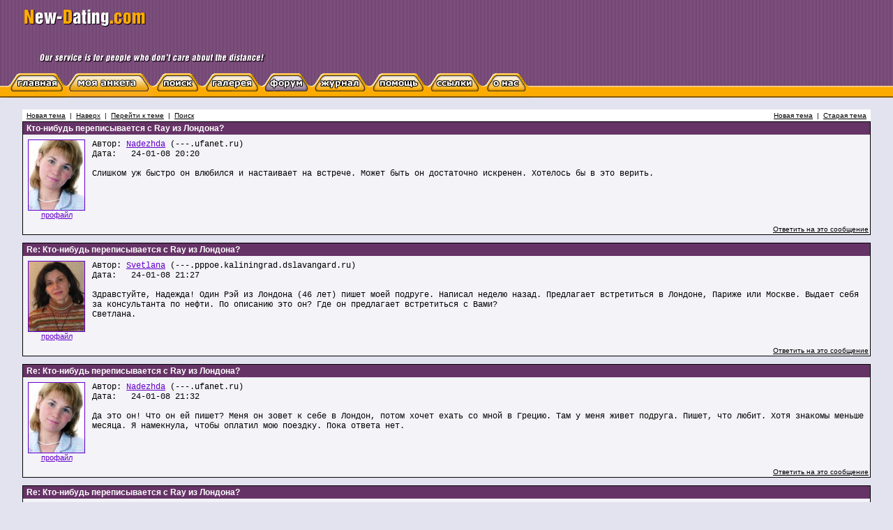

--- FILE ---
content_type: text/html; charset=windows-1251
request_url: https://www.new-dating.com/rus/forum/read.php?f=3&i=2566&t=2533
body_size: 18094
content:
<html>
<head>
<meta http-equiv="Content-Type" content="text/html; charset=windows-1251" />


<title>Форум знакомств | New dating - Re: Кто-нибудь переписывается с Ray из Лондона?</title>
<meta name="Новые знакомства - форум о знакомствах с иностранцами, любви, обсуждаем отношения мужчин и женщин, особенности жизни за границей">
<meta name="keywords" content="знакомства с иностранцами форум"/>



<link rel="STYLESHEET" type="text/css" href="phorum.css" />
<style type="text/css">
<!--
.cc {
	filter: Alpha(Opacity=15, FinishOpacity=15, Style=1, StartX=20, StartY=20, FinishX=20, FinishY=20);
}
-->
</style>
</head>
<body bgcolor="#E3E2EF" link="#6600CC" alink="#FF0000" vlink="#36006C">
<table width="100%" border="0" cellpadding="0" cellspacing="0" background="../img/back_top.gif" bgcolor="#663366">
<tr>
<td><table width="100%" border="0" cellspacing="0" cellpadding="0">
<tr>
<td><img src="../img/n.gif" width="35" height="50"></td>
<!--td width="100%"><img src="../img/new-dating.gif" width="174" height="25" vspace="13"><img src="../img/slogan.gif" width="340" height="54" hspace="20"></td-->

<td width="600"><img src="../../img/new-dating.gif" width="174" height="25" vspace="13"><img src="../../img/slogan.gif" width="340" height="54" hspace="20"></td>

<td style="width:100%; text-align:center">
<!--<a href="../../chat/chat1.php" target=_blank><img style="margin:5px 20px 0 0 ;border: 0px" src="../../img/cam_en.gif" /></a>-->
</td>

<td nowrap></td>
<td nowrap style="font-size: 11px;
        color: #FFFFFF;
        text-decoration: none; "

>
</td>
<td nowrap><img src="../img/n.gif" width="35" height="1"></td>
</tr>
</table></td>
</tr>
<tr>
<td><table width="100%" border="0" cellpadding="0" cellspacing="0" background="../img/back_yellow.gif">
<tr>
<td width="0%"><img src="../img/n.gif" width="10" height="35"></td>
<td><a href="../index.php"><img src="../img/b_home_off.gif" width="85" height="35" border="0"></a></td>
<td><a href="../myprofile-myaccount.php"><img src="../img/b_myprofile_off.gif" width="124" height="35"" border="0"></a></td>
<td><a href="../search.php"><img src="../img/b_search_off.gif" width="71" height="35" border="0"></a></td>
<td><a href="../gallery-search.php"><img src="../img/b_gallery_off.gif" width="85" height="35" border="0"></a></td>
<td><a href="index.php"><img src="../img/b_forum_on.gif" width="71" height="35" border="0"></a></td>
<td><a href="../magazine.php"><img src="../img/b_magazine_off.gif" width="83" height="35" border="0"></a></td>
<td><a href="../faq.php"><img src="../img/b_faq_off.gif" width="84" height="35" border="0"></a></td>
<td><a href="../links.php"><img src="../img/b_links_off.gif" width="79" height="35" border="0"></a></td>
<td><a href="../about.php"><img src="../img/b_aboutus_off.gif" width="67" height="35" border="0"></a></td>



<td width="100%">&nbsp;</td>
</tr>
</table></td>
</tr>
</table>

<div style="margin: 3px"></div>


<br />
<script language="JavaScript" type="text/javascript">

function delmsg(url){
ans=window.confirm("Вы удаляете это\nсообщение и ответы на него.\n Продолжить?");
  if(ans){
    window.location.replace(url);
  }
}
</script>
<div align="center">
<table width="95%" cellspacing="0" cellpadding="3" border="0">
<tr>
    <td nowrap="nowrap" align="left"  bgcolor="#FFFFFF"><FONT color='#000000' class="PhorumNav">&nbsp;<a href="post.php?f=3"><FONT color='#000000' class="PhorumNav">Новая тема</font></a>&nbsp;&nbsp;|&nbsp;&nbsp;<a href="list.php?f=3"><FONT color='#000000' class="PhorumNav">Наверх</font></a>&nbsp;&nbsp;|&nbsp;&nbsp;<a href="list.php?f=3&t=1540176082&a=3"><FONT color='#000000' class="PhorumNav">Перейти к теме</font></a>&nbsp;&nbsp;|&nbsp;&nbsp;<a href="search.php?f=3"><FONT color='#000000' class="PhorumNav">Поиск</font></a>&nbsp;</font></td>
    <td nowrap="nowrap" align="right"  bgcolor="#FFFFFF"><FONT color='#000000' class="PhorumNav">&nbsp;<a href="read.php?f=3&t=2533&a=1"><FONT color='#000000' class="PhorumNav">Новая тема</font></a>&nbsp;&nbsp;|&nbsp;&nbsp;<a href="read.php?f=3&t=2533&a=2"><FONT color='#000000' class="PhorumNav">Старая тема</font></a>&nbsp;</font></td>
</tr>
</table>
<a name="reply_2533"></a>
<table class="PhorumListTable" width="95%" cellspacing="0" cellpadding="2" border="0">
<tr>
    <td  bgcolor="#663366"><FONT class="PhorumTableHeader" color="#FFFFFF">&nbsp;Кто-нибудь переписывается с Ray из Лондона?</font></td>
</tr>
<tr>
    <td  bgcolor="#F3F3F8" valign="TOP">
<table width="100%" cellspacing="0" cellpadding="5" border="0">
<tr>
<td align="center" valign="top"><a href="../profile.php?id=83062" target="_blank"><img src="../photos/members/250/83062_t.jpg" border="0" style="border: 1px solid #6600CC;"></a><br><a href="../profile.php?id=83062" target="_blank" style="font-size: 11px;	color: #6600CC;">профайл</a></td>
<td  bgcolor="#F3F3F8" width="100%" valign="top"><font class="PhorumMessage" color="#000000">
Автор:&nbsp;<a href='../profile.php?id=83062' target='_blank'>Nadezhda</a>&nbsp;(---.ufanet.ru)<br />
Дата:&nbsp;&nbsp;&nbsp;24-01-08 20:20<br />
<br />Слишком уж быстро он влюбился и настаивает на встрече. Может быть он достаточно искренен. Хотелось бы в это верить.<br /><br />
</font><p>
</td>
</tr>
</table>
</td>
</tr>
<tr>
    <td valign="TOP" width="100%" align="RIGHT"  bgcolor="#F3F3F8">
    <a href="read.php?f=3&i=2533&t=2533#REPLY"><FONT color='#000000' class="PhorumNav">Ответить на это сообщение</a></font>
    <br />
</td>
</tr>
</table>
<table width="95%" cellspacing="0" cellpadding="0" border="0">
<tr>
    <td width="100%"><FONT color='#000000' class="PhorumNav">&nbsp;</font></td>
</tr>
</table>
<a name="reply_2536"></a>
<table class="PhorumListTable" width="95%" cellspacing="0" cellpadding="2" border="0">
<tr>
    <td  bgcolor="#663366"><FONT class="PhorumTableHeader" color="#FFFFFF">&nbsp;Re: Кто-нибудь переписывается с Ray из Лондона?</font></td>
</tr>
<tr>
    <td  bgcolor="#F3F3F8" valign="TOP">
<table width="100%" cellspacing="0" cellpadding="5" border="0">
<tr>
<td align="center" valign="top"><a href="../profile.php?id=77586" target="_blank"><img src="../photos/members/233/77586_t.jpg" border="0" style="border: 1px solid #6600CC;"></a><br><a href="../profile.php?id=77586" target="_blank" style="font-size: 11px;	color: #6600CC;">профайл</a></td>
<td  bgcolor="#F3F3F8" width="100%" valign="top"><font class="PhorumMessage" color="#000000">
Автор:&nbsp;<a href='../profile.php?id=77586' target='_blank'>Svetlana</a>&nbsp;(---.pppoe.kaliningrad.dslavangard.ru)<br />
Дата:&nbsp;&nbsp;&nbsp;24-01-08 21:27<br />
<br />Здравстуйте, Надежда! Один Рэй из Лондона (46 лет) пишет моей подруге. Написал неделю назад. Предлагает встретиться в Лондоне, Париже или Москве. Выдает себя за консультанта по нефти. По описанию это он? Где он предлагает встретиться с Вами?<br />
Светлана.<br /><br />
</font><p>
</td>
</tr>
</table>
</td>
</tr>
<tr>
    <td valign="TOP" width="100%" align="RIGHT"  bgcolor="#F3F3F8">
    <a href="read.php?f=3&i=2536&t=2533#REPLY"><FONT color='#000000' class="PhorumNav">Ответить на это сообщение</a></font>
    <br />
</td>
</tr>
</table>
<table width="95%" cellspacing="0" cellpadding="0" border="0">
<tr>
    <td width="100%"><FONT color='#000000' class="PhorumNav">&nbsp;</font></td>
</tr>
</table>
<a name="reply_2537"></a>
<table class="PhorumListTable" width="95%" cellspacing="0" cellpadding="2" border="0">
<tr>
    <td  bgcolor="#663366"><FONT class="PhorumTableHeader" color="#FFFFFF">&nbsp;Re: Кто-нибудь переписывается с Ray из Лондона?</font></td>
</tr>
<tr>
    <td  bgcolor="#F3F3F8" valign="TOP">
<table width="100%" cellspacing="0" cellpadding="5" border="0">
<tr>
<td align="center" valign="top"><a href="../profile.php?id=83062" target="_blank"><img src="../photos/members/250/83062_t.jpg" border="0" style="border: 1px solid #6600CC;"></a><br><a href="../profile.php?id=83062" target="_blank" style="font-size: 11px;	color: #6600CC;">профайл</a></td>
<td  bgcolor="#F3F3F8" width="100%" valign="top"><font class="PhorumMessage" color="#000000">
Автор:&nbsp;<a href='../profile.php?id=83062' target='_blank'>Nadezhda</a>&nbsp;(---.ufanet.ru)<br />
Дата:&nbsp;&nbsp;&nbsp;24-01-08 21:32<br />
<br />Да это он! Что он ей пишет? Меня он зовет к себе в Лондон, потом хочет ехать со мной в Грецию. Там у меня живет подруга. Пишет, что любит. Хотя знакомы меньше месяца. Я намекнула, чтобы оплатил мою поездку. Пока ответа нет.<br /><br />
</font><p>
</td>
</tr>
</table>
</td>
</tr>
<tr>
    <td valign="TOP" width="100%" align="RIGHT"  bgcolor="#F3F3F8">
    <a href="read.php?f=3&i=2537&t=2533#REPLY"><FONT color='#000000' class="PhorumNav">Ответить на это сообщение</a></font>
    <br />
</td>
</tr>
</table>
<table width="95%" cellspacing="0" cellpadding="0" border="0">
<tr>
    <td width="100%"><FONT color='#000000' class="PhorumNav">&nbsp;</font></td>
</tr>
</table>
<a name="reply_2538"></a>
<table class="PhorumListTable" width="95%" cellspacing="0" cellpadding="2" border="0">
<tr>
    <td  bgcolor="#663366"><FONT class="PhorumTableHeader" color="#FFFFFF">&nbsp;Re: Кто-нибудь переписывается с Ray из Лондона?</font></td>
</tr>
<tr>
    <td  bgcolor="#F3F3F8" valign="TOP">
<table width="100%" cellspacing="0" cellpadding="5" border="0">
<tr>
<td align="center" valign="top"><a href="../profile.php?id=83062" target="_blank"><img src="../photos/members/250/83062_t.jpg" border="0" style="border: 1px solid #6600CC;"></a><br><a href="../profile.php?id=83062" target="_blank" style="font-size: 11px;	color: #6600CC;">профайл</a></td>
<td  bgcolor="#F3F3F8" width="100%" valign="top"><font class="PhorumMessage" color="#000000">
Автор:&nbsp;<a href='../profile.php?id=83062' target='_blank'>Nadezhda</a>&nbsp;(---.ufanet.ru)<br />
Дата:&nbsp;&nbsp;&nbsp;24-01-08 22:11<br />
<br />Здравствуйте Светлана! Если он нравится Вашей подруге, я перестану с ним переписываться. Что меня еще очень сильно удивляет, он ничего не спрашивает о ребенке. Кстати, он зарегестрировался в 2003 году. Я думаю, что на тот момент ему было 46 лет. Может быть он действительно нормальный человек, и находится в поиске.<br /><br />
</font><p>
</td>
</tr>
</table>
</td>
</tr>
<tr>
    <td valign="TOP" width="100%" align="RIGHT"  bgcolor="#F3F3F8">
    <a href="read.php?f=3&i=2538&t=2533#REPLY"><FONT color='#000000' class="PhorumNav">Ответить на это сообщение</a></font>
    <br />
</td>
</tr>
</table>
<table width="95%" cellspacing="0" cellpadding="0" border="0">
<tr>
    <td width="100%"><FONT color='#000000' class="PhorumNav">&nbsp;</font></td>
</tr>
</table>
<a name="reply_2543"></a>
<table class="PhorumListTable" width="95%" cellspacing="0" cellpadding="2" border="0">
<tr>
    <td  bgcolor="#663366"><FONT class="PhorumTableHeader" color="#FFFFFF">&nbsp;Re: Кто-нибудь переписывается с Ray из Лондона?</font></td>
</tr>
<tr>
    <td  bgcolor="#F3F3F8" valign="TOP">
<table width="100%" cellspacing="0" cellpadding="5" border="0">
<tr>
<td align="center" valign="top"><a href="../profile.php?id=77586" target="_blank"><img src="../photos/members/233/77586_t.jpg" border="0" style="border: 1px solid #6600CC;"></a><br><a href="../profile.php?id=77586" target="_blank" style="font-size: 11px;	color: #6600CC;">профайл</a></td>
<td  bgcolor="#F3F3F8" width="100%" valign="top"><font class="PhorumMessage" color="#000000">
Автор:&nbsp;<a href='../profile.php?id=77586' target='_blank'>Svetlana</a>&nbsp;(---.pppoe.kaliningrad.dslavangard.ru)<br />
Дата:&nbsp;&nbsp;&nbsp;25-01-08 21:47<br />
<br />Он пока ей ничего не предлагает, но интересуется, хочет ли она, чтобы он называл её своей. С ним она переписываться не хочет, раз такое дело. Оказывается, он и другой моей подруге писал нечто подобное.  Да они все здесь одинаковые. Мы живем в одном городе, а письма получаем, как под копирку. Не кажется ли тебе, что его поиск слишком затянулся? Мою подругу настораживает его "рваная" манера письма со сплошными многоточиями.<br /><br />
</font><p>
</td>
</tr>
</table>
</td>
</tr>
<tr>
    <td valign="TOP" width="100%" align="RIGHT"  bgcolor="#F3F3F8">
    <a href="read.php?f=3&i=2543&t=2533#REPLY"><FONT color='#000000' class="PhorumNav">Ответить на это сообщение</a></font>
    <br />
</td>
</tr>
</table>
<table width="95%" cellspacing="0" cellpadding="0" border="0">
<tr>
    <td width="100%"><FONT color='#000000' class="PhorumNav">&nbsp;</font></td>
</tr>
</table>
<a name="reply_2545"></a>
<table class="PhorumListTable" width="95%" cellspacing="0" cellpadding="2" border="0">
<tr>
    <td  bgcolor="#663366"><FONT class="PhorumTableHeader" color="#FFFFFF">&nbsp;Re: Кто-нибудь переписывается с Ray из Лондона?</font></td>
</tr>
<tr>
    <td  bgcolor="#F3F3F8" valign="TOP">
<table width="100%" cellspacing="0" cellpadding="5" border="0">
<tr>
<td align="center" valign="top"><a href="../profile.php?id=14574" target="_blank"><img src="../photos/members/44/14574_t.jpg" border="0" style="border: 1px solid #6600CC;"></a><br><a href="../profile.php?id=14574" target="_blank" style="font-size: 11px;	color: #6600CC;">профайл</a></td>
<td  bgcolor="#F3F3F8" width="100%" valign="top"><font class="PhorumMessage" color="#000000">
Автор:&nbsp;<a href='../profile.php?id=14574' target='_blank'>Liliya</a>&nbsp;(---.range86-141.btcentralplus.com)<br />
Дата:&nbsp;&nbsp;&nbsp;25-01-08 22:44<br />
<br />Дорогие девушки, позвольте спросить - а почему вы не допускаете мысмли, что они также как и вы , находятся в поике и что особенного что письма одинаковые, а разве ваши первые письма разнятся друг от друга - так недолго прозевать того самого - одного-единственного.<br />
<br />
Удачи и успехов в поиске, Лилия<br /><br />
</font><p>
</td>
</tr>
</table>
</td>
</tr>
<tr>
    <td valign="TOP" width="100%" align="RIGHT"  bgcolor="#F3F3F8">
    <a href="read.php?f=3&i=2545&t=2533#REPLY"><FONT color='#000000' class="PhorumNav">Ответить на это сообщение</a></font>
    <br />
</td>
</tr>
</table>
<table width="95%" cellspacing="0" cellpadding="0" border="0">
<tr>
    <td width="100%"><FONT color='#000000' class="PhorumNav">&nbsp;</font></td>
</tr>
</table>
<a name="reply_2547"></a>
<table class="PhorumListTable" width="95%" cellspacing="0" cellpadding="2" border="0">
<tr>
    <td  bgcolor="#663366"><FONT class="PhorumTableHeader" color="#FFFFFF">&nbsp;Re: Кто-нибудь переписывается с Ray из Лондона?</font></td>
</tr>
<tr>
    <td  bgcolor="#F3F3F8" valign="TOP">
<table width="100%" cellspacing="0" cellpadding="5" border="0">
<tr>
<td align="center" valign="top"><a href="../profile.php?id=75419" target="_blank"><img src="../photos/members/227/75419_t.jpg" border="0" style="border: 1px solid #6600CC;"></a><br><a href="../profile.php?id=75419" target="_blank" style="font-size: 11px;	color: #6600CC;">профайл</a></td>
<td  bgcolor="#F3F3F8" width="100%" valign="top"><font class="PhorumMessage" color="#000000">
Автор:&nbsp;<a href='../profile.php?id=75419' target='_blank'>Elena</a>&nbsp;(91.145.226.---)<br />
Дата:&nbsp;&nbsp;&nbsp;26-01-08 03:17<br />
<br />Надежда,здравствуйте.Мне тоже он писал.Первый раз пару месяцев назад,я не ответилаа пару дней назад опять написал,как ни в чем не бывало.С многоточиями.Надежда,может мне ему поотвечать,проверим его?Вот его письмо:nice   coincidence    to    meet    a    charming    lady    and.you    can    see    my    details..in    my    profile..but    in    summary      as    an    International    consultant    for    engineering    and    investment    of    US    companies..and    seeking    my    soulmate    for    a    romantic    <br />
and    affectionate    and    soft    relationship    for    mutual    happiness    and    love..seriously...<br />
we    are    all    seeking    to    be    happy..and    will    be    pleased    if    you    can    give    me    this    chance    with    this    opportunity.if    so..please    write    to    <br />
petrokon@yahoo.com<br />
bye..hope    to    see    you    .soon    to    discuss    our    mutual    togetherness    and    future....??can    i    call    you    ??    want    to    make    you    happy..love...<br />
all    the    best..Ray<br />
hope to see you soon  for happiness эn  London and Paris...<br />
wish you a very happy new year and happy start<br /><br />
</font><p>
</td>
</tr>
</table>
</td>
</tr>
<tr>
    <td valign="TOP" width="100%" align="RIGHT"  bgcolor="#F3F3F8">
    <a href="read.php?f=3&i=2547&t=2533#REPLY"><FONT color='#000000' class="PhorumNav">Ответить на это сообщение</a></font>
    <br />
</td>
</tr>
</table>
<table width="95%" cellspacing="0" cellpadding="0" border="0">
<tr>
    <td width="100%"><FONT color='#000000' class="PhorumNav">&nbsp;</font></td>
</tr>
</table>
<a name="reply_2550"></a>
<table class="PhorumListTable" width="95%" cellspacing="0" cellpadding="2" border="0">
<tr>
    <td  bgcolor="#663366"><FONT class="PhorumTableHeader" color="#FFFFFF">&nbsp;Re: Кто-нибудь переписывается с Ray из Лондона?</font></td>
</tr>
<tr>
    <td  bgcolor="#F3F3F8" valign="TOP">
<table width="100%" cellspacing="0" cellpadding="5" border="0">
<tr>
<td align="center" valign="top"><a href="../profile.php?id=83062" target="_blank"><img src="../photos/members/250/83062_t.jpg" border="0" style="border: 1px solid #6600CC;"></a><br><a href="../profile.php?id=83062" target="_blank" style="font-size: 11px;	color: #6600CC;">профайл</a></td>
<td  bgcolor="#F3F3F8" width="100%" valign="top"><font class="PhorumMessage" color="#000000">
Автор:&nbsp;<a href='../profile.php?id=83062' target='_blank'>Nadezhda</a>&nbsp;(---.ufanet.ru)<br />
Дата:&nbsp;&nbsp;&nbsp;26-01-08 09:26<br />
<br />Елена, здравствуйте. Если хотите, поотвечайте. Было бы очень интересно. Я не понимаю, что происходит. У меня и в мыслях не было, кго-то обманывать. Почему они с нами так поступают. Может быть, я слишком наивная и доверчивая.<br /><br />
</font><p>
</td>
</tr>
</table>
</td>
</tr>
<tr>
    <td valign="TOP" width="100%" align="RIGHT"  bgcolor="#F3F3F8">
    <a href="read.php?f=3&i=2550&t=2533#REPLY"><FONT color='#000000' class="PhorumNav">Ответить на это сообщение</a></font>
    <br />
</td>
</tr>
</table>
<table width="95%" cellspacing="0" cellpadding="0" border="0">
<tr>
    <td width="100%"><FONT color='#000000' class="PhorumNav">&nbsp;</font></td>
</tr>
</table>
<a name="reply_2552"></a>
<table class="PhorumListTable" width="95%" cellspacing="0" cellpadding="2" border="0">
<tr>
    <td  bgcolor="#663366"><FONT class="PhorumTableHeader" color="#FFFFFF">&nbsp;Re: Кто-нибудь переписывается с Ray из Лондона?</font></td>
</tr>
<tr>
    <td  bgcolor="#F3F3F8" valign="TOP">
<table width="100%" cellspacing="0" cellpadding="5" border="0">
<tr>
<td align="center" valign="top"><a href="../profile.php?id=83291" target="_blank"><img src="../photos/members/251/83291_t.jpg" border="0" style="border: 1px solid #6600CC;"></a><br><a href="../profile.php?id=83291" target="_blank" style="font-size: 11px;	color: #6600CC;">профайл</a></td>
<td  bgcolor="#F3F3F8" width="100%" valign="top"><font class="PhorumMessage" color="#000000">
Автор:&nbsp;<a href='../profile.php?id=83291' target='_blank'>Tanya</a>&nbsp;(---.tis-dialog.ru)<br />
Дата:&nbsp;&nbsp;&nbsp;28-01-08 23:01<br />
<br />Дорогие девушки,у меня такое впечатление,что он того...Не в себе немного.Поверьте,я многое повидала за свою жизнь и людей чувствую.<br />
Кстати,очень редко ошибаюсь.<br />
Не тратили бы вы свою энергию на подобные варианты.<br /><br />
</font><p>
</td>
</tr>
</table>
</td>
</tr>
<tr>
    <td valign="TOP" width="100%" align="RIGHT"  bgcolor="#F3F3F8">
    <a href="read.php?f=3&i=2552&t=2533#REPLY"><FONT color='#000000' class="PhorumNav">Ответить на это сообщение</a></font>
    <br />
</td>
</tr>
</table>
<table width="95%" cellspacing="0" cellpadding="0" border="0">
<tr>
    <td width="100%"><FONT color='#000000' class="PhorumNav">&nbsp;</font></td>
</tr>
</table>
<a name="reply_2553"></a>
<table class="PhorumListTable" width="95%" cellspacing="0" cellpadding="2" border="0">
<tr>
    <td  bgcolor="#663366"><FONT class="PhorumTableHeader" color="#FFFFFF">&nbsp;Re: Кто-нибудь переписывается с Ray из Лондона?</font></td>
</tr>
<tr>
    <td  bgcolor="#F3F3F8" valign="TOP">
<table width="100%" cellspacing="0" cellpadding="5" border="0">
<tr>
<td align="center" valign="top"><a href="../profile.php?id=84022" target="_blank"><img src="../photos/members/253/84022_t.jpg" border="0" style="border: 1px solid #6600CC;"></a><br><a href="../profile.php?id=84022" target="_blank" style="font-size: 11px;	color: #6600CC;">профайл</a></td>
<td  bgcolor="#F3F3F8" width="100%" valign="top"><font class="PhorumMessage" color="#000000">
Автор:&nbsp;<a href='../profile.php?id=84022' target='_blank'>Svetlana</a>&nbsp;(89.218.77.---)<br />
Дата:&nbsp;&nbsp;&nbsp;29-01-08 19:00<br />
<br />Девочки, всем привет!<br />
Всем одно и то же письмо :-)<br />
А вообще варианты приличные у кого-нибудь были? <br />
Я здесь недавно:-)<br /><br />
</font><p>
</td>
</tr>
</table>
</td>
</tr>
<tr>
    <td valign="TOP" width="100%" align="RIGHT"  bgcolor="#F3F3F8">
    <a href="read.php?f=3&i=2553&t=2533#REPLY"><FONT color='#000000' class="PhorumNav">Ответить на это сообщение</a></font>
    <br />
</td>
</tr>
</table>
<table width="95%" cellspacing="0" cellpadding="0" border="0">
<tr>
    <td width="100%"><FONT color='#000000' class="PhorumNav">&nbsp;</font></td>
</tr>
</table>
<a name="reply_2554"></a>
<table class="PhorumListTable" width="95%" cellspacing="0" cellpadding="2" border="0">
<tr>
    <td  bgcolor="#663366"><FONT class="PhorumTableHeader" color="#FFFFFF">&nbsp;Re: Кто-нибудь переписывается с Ray из Лондона?</font></td>
</tr>
<tr>
    <td  bgcolor="#F3F3F8" valign="TOP">
<table width="100%" cellspacing="0" cellpadding="5" border="0">
<tr>
<td align="center" valign="top"><a href="../profile.php?id=84137" target="_blank"><img src="../photos/members/253/84137_t.jpg" border="0" style="border: 1px solid #6600CC;"></a><br><a href="../profile.php?id=84137" target="_blank" style="font-size: 11px;	color: #6600CC;">профайл</a></td>
<td  bgcolor="#F3F3F8" width="100%" valign="top"><font class="PhorumMessage" color="#000000">
Автор:&nbsp;<a href='../profile.php?id=84137' target='_blank'>Tatiana</a>&nbsp;(---.telecom.by)<br />
Дата:&nbsp;&nbsp;&nbsp;30-01-08 00:19<br />
<br />А он мне тоже написал..этот Рей. Кто его знает..может на самом деле в поиске..но какая-то уж у него фотография больно невзрачная..не видно ничего..оставила майл..посмотрим, что он там напишет)) <br />
Да и староват он как-то, девочки, 46 лет-таки...не первой свежести...<br /><br />
</font><p>
</td>
</tr>
</table>
</td>
</tr>
<tr>
    <td valign="TOP" width="100%" align="RIGHT"  bgcolor="#F3F3F8">
    <a href="read.php?f=3&i=2554&t=2533#REPLY"><FONT color='#000000' class="PhorumNav">Ответить на это сообщение</a></font>
    <br />
</td>
</tr>
</table>
<table width="95%" cellspacing="0" cellpadding="0" border="0">
<tr>
    <td width="100%"><FONT color='#000000' class="PhorumNav">&nbsp;</font></td>
</tr>
</table>
<a name="reply_2555"></a>
<table class="PhorumListTable" width="95%" cellspacing="0" cellpadding="2" border="0">
<tr>
    <td  bgcolor="#663366"><FONT class="PhorumTableHeader" color="#FFFFFF">&nbsp;Re: Кто-нибудь переписывается с Ray из Лондона?</font></td>
</tr>
<tr>
    <td  bgcolor="#F3F3F8" valign="TOP">
<table width="100%" cellspacing="0" cellpadding="5" border="0">
<tr>
<td align="center" valign="top"><a href="../profile.php?id=75419" target="_blank"><img src="../photos/members/227/75419_t.jpg" border="0" style="border: 1px solid #6600CC;"></a><br><a href="../profile.php?id=75419" target="_blank" style="font-size: 11px;	color: #6600CC;">профайл</a></td>
<td  bgcolor="#F3F3F8" width="100%" valign="top"><font class="PhorumMessage" color="#000000">
Автор:&nbsp;<a href='../profile.php?id=75419' target='_blank'>Elena</a>&nbsp;(79.124.214.---)<br />
Дата:&nbsp;&nbsp;&nbsp;30-01-08 04:58<br />
<br />Татьяна,классная фотка! Можете поделиться,где она сделана?<br />
Ну то,что Рэй в очень активном поиске,это сомнения уже не вызывает:-) Но как-то он очень активен,прямо подозрительно.И вот что мне не понравилось,что фото абсолютно нечеткое,не нравятся мне такие фото,где не видно глаз<br /><br />
</font><p>
</td>
</tr>
</table>
</td>
</tr>
<tr>
    <td valign="TOP" width="100%" align="RIGHT"  bgcolor="#F3F3F8">
    <a href="read.php?f=3&i=2555&t=2533#REPLY"><FONT color='#000000' class="PhorumNav">Ответить на это сообщение</a></font>
    <br />
</td>
</tr>
</table>
<table width="95%" cellspacing="0" cellpadding="0" border="0">
<tr>
    <td width="100%"><FONT color='#000000' class="PhorumNav">&nbsp;</font></td>
</tr>
</table>
<a name="reply_2556"></a>
<table class="PhorumListTable" width="95%" cellspacing="0" cellpadding="2" border="0">
<tr>
    <td  bgcolor="#663366"><FONT class="PhorumTableHeader" color="#FFFFFF">&nbsp;Re: Кто-нибудь переписывается с Ray из Лондона?</font></td>
</tr>
<tr>
    <td  bgcolor="#F3F3F8" valign="TOP">
<table width="100%" cellspacing="0" cellpadding="5" border="0">
<tr>
<td align="center" valign="top"><a href="../profile.php?id=83291" target="_blank"><img src="../photos/members/251/83291_t.jpg" border="0" style="border: 1px solid #6600CC;"></a><br><a href="../profile.php?id=83291" target="_blank" style="font-size: 11px;	color: #6600CC;">профайл</a></td>
<td  bgcolor="#F3F3F8" width="100%" valign="top"><font class="PhorumMessage" color="#000000">
Автор:&nbsp;<a href='../profile.php?id=83291' target='_blank'>Tanya</a>&nbsp;(---.tis-dialog.ru)<br />
Дата:&nbsp;&nbsp;&nbsp;31-01-08 21:36<br />
<br />А на фото,случайно,он не рядом с автомобилем стоит?Эдакий лондонский городской пейзаж с размытыми очертаниями..Тому Рею,что на ней,явно далеко за пятьдесят,а если четкий фокус навести,то и на шестьдесят потянет.Одним словом,муть!<br /><br />
</font><p>
</td>
</tr>
</table>
</td>
</tr>
<tr>
    <td valign="TOP" width="100%" align="RIGHT"  bgcolor="#F3F3F8">
    <a href="read.php?f=3&i=2556&t=2533#REPLY"><FONT color='#000000' class="PhorumNav">Ответить на это сообщение</a></font>
    <br />
</td>
</tr>
</table>
<table width="95%" cellspacing="0" cellpadding="0" border="0">
<tr>
    <td width="100%"><FONT color='#000000' class="PhorumNav">&nbsp;</font></td>
</tr>
</table>
<a name="reply_2561"></a>
<table class="PhorumListTable" width="95%" cellspacing="0" cellpadding="2" border="0">
<tr>
    <td  bgcolor="#663366"><FONT class="PhorumTableHeader" color="#FFFFFF">&nbsp;Re: Кто-нибудь переписывается с Ray из Лондона?</font></td>
</tr>
<tr>
    <td  bgcolor="#F3F3F8" valign="TOP">
<table width="100%" cellspacing="0" cellpadding="5" border="0">
<tr>
<td align="center" valign="top"><a href="../profile.php?id=84819" target="_blank"><img src="../photos/members/255/84819_t.jpg" border="0" style="border: 1px solid #6600CC;"></a><br><a href="../profile.php?id=84819" target="_blank" style="font-size: 11px;	color: #6600CC;">профайл</a></td>
<td  bgcolor="#F3F3F8" width="100%" valign="top"><font class="PhorumMessage" color="#000000">
Автор:&nbsp;<a href='../profile.php?id=84819' target='_blank'>Leyla</a>&nbsp;(---.sss.siberia.net)<br />
Дата:&nbsp;&nbsp;&nbsp;07-02-08 22:45<br />
<br />Надежда, Я вас уверяю, что он писал всем моим знакомым, кто здесь зарегистрирован. Я ему отвечать не стала, но моя подруга прямо таки чемодан собрала уже, и плакала потом как это он ей не ответил и куда пропал, не пишет, не отвечает. На предложение оплатить билет это тоже его обычная реакция. Я так заметила, да и  наверное вы уже знаете, что есть много людей(мужчин), которым нечем более заняться чем сидеть, рассматривать фотографии,  и строчить все что ему взбредет в голову. Почему они так делают? Потому что у них уйма времени , или от скуки, у них при этом не исключены и жена и дети. Просто они так веселяться, им нравиться что-то обещать только ради того, чтобы ему писали письма и он чувствовал себя значимым в его же глазах. А кому это обычно нужно? Да тому, на кого в реальной жизни ни одна приличная девушка даже не посмотрит. Вот и вы не тратьте время на уродов, научитесь отсеивать лишнее. И имейте ввиду, что некоторые приветы также отпраляет компьютер. Просто чтобы увелчить посещаемость сайта. Всем отправляют, а девушки рады:"Вот еще один красавец написал!"<br />
Будет и ваш красавец, обязательно встретите, наберитесь терпения. Но не всегда красивые и богатые любят афишировать их лучшие стороны, а скорее наоборот.<br />
А этот Ray старый скучающий жмот, и действительно старше вашей бабушки...<br /><br />
</font><p>
</td>
</tr>
</table>
</td>
</tr>
<tr>
    <td valign="TOP" width="100%" align="RIGHT"  bgcolor="#F3F3F8">
    <a href="read.php?f=3&i=2561&t=2533#REPLY"><FONT color='#000000' class="PhorumNav">Ответить на это сообщение</a></font>
    <br />
</td>
</tr>
</table>
<table width="95%" cellspacing="0" cellpadding="0" border="0">
<tr>
    <td width="100%"><FONT color='#000000' class="PhorumNav">&nbsp;</font></td>
</tr>
</table>
<a name="reply_2562"></a>
<table class="PhorumListTable" width="95%" cellspacing="0" cellpadding="2" border="0">
<tr>
    <td  bgcolor="#663366"><FONT class="PhorumTableHeader" color="#FFFFFF">&nbsp;Re: Кто-нибудь переписывается с Ray из Лондона?</font></td>
</tr>
<tr>
    <td  bgcolor="#F3F3F8" valign="TOP">
<table width="100%" cellspacing="0" cellpadding="5" border="0">
<tr>
<td align="center" valign="top"><a href="../profile.php?id=84137" target="_blank"><img src="../photos/members/253/84137_t.jpg" border="0" style="border: 1px solid #6600CC;"></a><br><a href="../profile.php?id=84137" target="_blank" style="font-size: 11px;	color: #6600CC;">профайл</a></td>
<td  bgcolor="#F3F3F8" width="100%" valign="top"><font class="PhorumMessage" color="#000000">
Автор:&nbsp;<a href='../profile.php?id=84137' target='_blank'>Tatiana</a>&nbsp;(---.telecom.by)<br />
Дата:&nbsp;&nbsp;&nbsp;08-02-08 13:18<br />
<br />Да, на мыло мне он написал чушь, как и предполагалось, похоже ту, которую и всем.да ладно.<br />
и заметила ещё одну вещь. В его письмах. очень много многоточий. Я, как психолог могу сказать что подобные ".........", "!!!!!!!!!" и "????????" могут говорить о некоторых психических отклонениях, эмоциональной неустойчивости и т.п. Так что ну его подальше куда. Себе дороже.<br /><br />
</font><p>
</td>
</tr>
</table>
</td>
</tr>
<tr>
    <td valign="TOP" width="100%" align="RIGHT"  bgcolor="#F3F3F8">
    <a href="read.php?f=3&i=2562&t=2533#REPLY"><FONT color='#000000' class="PhorumNav">Ответить на это сообщение</a></font>
    <br />
</td>
</tr>
</table>
<table width="95%" cellspacing="0" cellpadding="0" border="0">
<tr>
    <td width="100%"><FONT color='#000000' class="PhorumNav">&nbsp;</font></td>
</tr>
</table>
<a name="reply_2563"></a>
<table class="PhorumListTable" width="95%" cellspacing="0" cellpadding="2" border="0">
<tr>
    <td  bgcolor="#663366"><FONT class="PhorumTableHeader" color="#FFFFFF">&nbsp;Re: Кто-нибудь переписывается с Ray из Лондона?</font></td>
</tr>
<tr>
    <td  bgcolor="#F3F3F8" valign="TOP">
<table width="100%" cellspacing="0" cellpadding="5" border="0">
<tr>
<td align="center" valign="top"><a href="../profile.php?id=84137" target="_blank"><img src="../photos/members/253/84137_t.jpg" border="0" style="border: 1px solid #6600CC;"></a><br><a href="../profile.php?id=84137" target="_blank" style="font-size: 11px;	color: #6600CC;">профайл</a></td>
<td  bgcolor="#F3F3F8" width="100%" valign="top"><font class="PhorumMessage" color="#000000">
Автор:&nbsp;<a href='../profile.php?id=84137' target='_blank'>Tatiana</a>&nbsp;(---.telecom.by)<br />
Дата:&nbsp;&nbsp;&nbsp;08-02-08 13:25<br />
<br />Спасибо,Елена!!! Эта фотка сделана в Румынии этим летом. У них возле бара одного на пляже вот такие штуковины стояли. :-)<br /><br />
</font><p>
</td>
</tr>
</table>
</td>
</tr>
<tr>
    <td valign="TOP" width="100%" align="RIGHT"  bgcolor="#F3F3F8">
    <a href="read.php?f=3&i=2563&t=2533#REPLY"><FONT color='#000000' class="PhorumNav">Ответить на это сообщение</a></font>
    <br />
</td>
</tr>
</table>
<table width="95%" cellspacing="0" cellpadding="0" border="0">
<tr>
    <td width="100%"><FONT color='#000000' class="PhorumNav">&nbsp;</font></td>
</tr>
</table>
<a name="reply_2566"></a>
<table class="PhorumListTable" width="95%" cellspacing="0" cellpadding="2" border="0">
<tr>
    <td  bgcolor="#663366"><FONT class="PhorumTableHeader" color="#FFFFFF">&nbsp;Re: Кто-нибудь переписывается с Ray из Лондона?</font></td>
</tr>
<tr>
    <td  bgcolor="#F3F3F8" valign="TOP">
<table width="100%" cellspacing="0" cellpadding="5" border="0">
<tr>
<td align="center" valign="top"><a href="../profile.php?id=84137" target="_blank"><img src="../photos/members/253/84137_t.jpg" border="0" style="border: 1px solid #6600CC;"></a><br><a href="../profile.php?id=84137" target="_blank" style="font-size: 11px;	color: #6600CC;">профайл</a></td>
<td  bgcolor="#F3F3F8" width="100%" valign="top"><font class="PhorumMessage" color="#000000">
Автор:&nbsp;<a href='../profile.php?id=84137' target='_blank'>Tatiana</a>&nbsp;(---.telecom.by)<br />
Дата:&nbsp;&nbsp;&nbsp;09-02-08 03:27<br />
<br />Меня Рей сегодня с Новым Годом поздравил. Я в шоке!))))) 9 февраля на дворе!<br /><br />
</font><p>
</td>
</tr>
</table>
</td>
</tr>
<tr>
    <td valign="TOP" width="100%" align="RIGHT"  bgcolor="#F3F3F8">
    <a href="read.php?f=3&i=2566&t=2533#REPLY"><FONT color='#000000' class="PhorumNav">Ответить на это сообщение</a></font>
    <br />
</td>
</tr>
</table>
<table width="95%" cellspacing="0" cellpadding="0" border="0">
<tr>
    <td width="100%"><FONT color='#000000' class="PhorumNav">&nbsp;</font></td>
</tr>
</table>
<a name="reply_2695"></a>
<table class="PhorumListTable" width="95%" cellspacing="0" cellpadding="2" border="0">
<tr>
    <td  bgcolor="#663366"><FONT class="PhorumTableHeader" color="#FFFFFF">&nbsp;Re: Кто-нибудь переписывается с Ray из Лондона?</font></td>
</tr>
<tr>
    <td  bgcolor="#F3F3F8" valign="TOP">
<table width="100%" cellspacing="0" cellpadding="5" border="0">
<tr>
<td align="center" valign="top"><a href="../profile.php?id=87727" target="_blank"><img src="../photos/members/264/87727_t.jpg" border="0" style="border: 1px solid #6600CC;"></a><br><a href="../profile.php?id=87727" target="_blank" style="font-size: 11px;	color: #6600CC;">профайл</a></td>
<td  bgcolor="#F3F3F8" width="100%" valign="top"><font class="PhorumMessage" color="#000000">
Автор:&nbsp;<a href='../profile.php?id=87727' target='_blank'>Lanna</a>&nbsp;(82.209.226.---)<br />
Дата:&nbsp;&nbsp;&nbsp;01-04-08 01:37<br />
<br />Рей ваш всем пишит и мне тоже и подруге моей!вот так!Мозги всем пудрит!<br /><br />
</font><p>
</td>
</tr>
</table>
</td>
</tr>
<tr>
    <td valign="TOP" width="100%" align="RIGHT"  bgcolor="#F3F3F8">
    <a href="read.php?f=3&i=2695&t=2533#REPLY"><FONT color='#000000' class="PhorumNav">Ответить на это сообщение</a></font>
    <br />
</td>
</tr>
</table>
<table width="95%" cellspacing="0" cellpadding="0" border="0">
<tr>
    <td width="100%"><FONT color='#000000' class="PhorumNav">&nbsp;</font></td>
</tr>
</table>
<a name="reply_2731"></a>
<table class="PhorumListTable" width="95%" cellspacing="0" cellpadding="2" border="0">
<tr>
    <td  bgcolor="#663366"><FONT class="PhorumTableHeader" color="#FFFFFF">&nbsp;Re: Кто-нибудь переписывается с Ray из Лондона?</font></td>
</tr>
<tr>
    <td  bgcolor="#F3F3F8" valign="TOP">
<table width="100%" cellspacing="0" cellpadding="5" border="0">
<tr>
<td align="center" valign="top"><a href="../profile.php?id=80092" target="_blank"><img src="../photos/members/241/80092_t.jpg" border="0" style="border: 1px solid #6600CC;"></a><br><a href="../profile.php?id=80092" target="_blank" style="font-size: 11px;	color: #6600CC;">профайл</a></td>
<td  bgcolor="#F3F3F8" width="100%" valign="top"><font class="PhorumMessage" color="#000000">
Автор:&nbsp;<a href='../profile.php?id=80092' target='_blank'>Lana</a>&nbsp;(---.saturn.maardu.stv.ee)<br />
Дата:&nbsp;&nbsp;&nbsp;19-04-08 00:15<br />
<br />Надя. если он зарегистрировался в 2003 году - а сейчас 2008! То он должен мозгами шевелить - сделать новую регистрацию. Или хотя бы новые фото.<br />
 Я раньше тоже не знала - что они старые фото ставят. когда они были молодые и не лысые. А как посмотришь!! Увы...<br />
Лана<br /><br />
</font><p>
</td>
</tr>
</table>
</td>
</tr>
<tr>
    <td valign="TOP" width="100%" align="RIGHT"  bgcolor="#F3F3F8">
    <a href="read.php?f=3&i=2731&t=2533#REPLY"><FONT color='#000000' class="PhorumNav">Ответить на это сообщение</a></font>
    <br />
</td>
</tr>
</table>
<table width="95%" cellspacing="0" cellpadding="0" border="0">
<tr>
    <td width="100%"><FONT color='#000000' class="PhorumNav">&nbsp;</font></td>
</tr>
</table>
<a name="reply_2779"></a>
<table class="PhorumListTable" width="95%" cellspacing="0" cellpadding="2" border="0">
<tr>
    <td  bgcolor="#663366"><FONT class="PhorumTableHeader" color="#FFFFFF">&nbsp;Re: Кто-нибудь переписывается с Ray из Лондона?</font></td>
</tr>
<tr>
    <td  bgcolor="#F3F3F8" valign="TOP">
<table width="100%" cellspacing="0" cellpadding="5" border="0">
<tr>
<td align="center" valign="top"><a href="../profile.php?id=90365" target="_blank"><img src="../photos/members/272/90365_t.jpg" border="0" style="border: 1px solid #6600CC;"></a><br><a href="../profile.php?id=90365" target="_blank" style="font-size: 11px;	color: #6600CC;">профайл</a></td>
<td  bgcolor="#F3F3F8" width="100%" valign="top"><font class="PhorumMessage" color="#000000">
Автор:&nbsp;<a href='../profile.php?id=90365' target='_blank'>Elena</a>&nbsp;(93.84.32.---)<br />
Дата:&nbsp;&nbsp;&nbsp;23-05-08 21:36<br />
<br />я так рада, что вы девченки написали про этого Рея. Он тоже мне написал только что. И тоже в таком же духе. Да, лица не видно на фото,  и многоточия.  Вобщем виртуальный маньяк.<br /><br />
</font><p>
</td>
</tr>
</table>
</td>
</tr>
<tr>
    <td valign="TOP" width="100%" align="RIGHT"  bgcolor="#F3F3F8">
    <a href="read.php?f=3&i=2779&t=2533#REPLY"><FONT color='#000000' class="PhorumNav">Ответить на это сообщение</a></font>
    <br />
</td>
</tr>
</table>
<table width="95%" cellspacing="0" cellpadding="0" border="0">
<tr>
    <td width="100%"><FONT color='#000000' class="PhorumNav">&nbsp;</font></td>
</tr>
</table>
<a name="reply_2780"></a>
<table class="PhorumListTable" width="95%" cellspacing="0" cellpadding="2" border="0">
<tr>
    <td  bgcolor="#663366"><FONT class="PhorumTableHeader" color="#FFFFFF">&nbsp;Re: Кто-нибудь переписывается с Ray из Лондона?</font></td>
</tr>
<tr>
    <td  bgcolor="#F3F3F8" valign="TOP">
<table width="100%" cellspacing="0" cellpadding="5" border="0">
<tr>
<td align="center" valign="top"><a href="../profile.php?id=62003" target="_blank"><img src="../photos/members/187/62003_t.jpg" border="0" style="border: 1px solid #6600CC;"></a><br><a href="../profile.php?id=62003" target="_blank" style="font-size: 11px;	color: #6600CC;">профайл</a></td>
<td  bgcolor="#F3F3F8" width="100%" valign="top"><font class="PhorumMessage" color="#000000">
Автор:&nbsp;<a href='../profile.php?id=62003' target='_blank'>Julia</a>&nbsp;(---.95.189.162.freenet.com.ua)<br />
Дата:&nbsp;&nbsp;&nbsp;26-05-08 16:08<br />
<br />Знакомые все лица!Я с ним лично встречалась 1 раз в Киеве около 1, 5 года назад, на вид нормальный и впринципе не жадный, но через месяц начал знакомиться со мной по новой повторяя свои попытки с периодичностью в 2-3 месяца.Дейтингоман я думаю, те переписываться с ним конечно можно но без особых надежд<br /><br />
</font><p>
</td>
</tr>
</table>
</td>
</tr>
<tr>
    <td valign="TOP" width="100%" align="RIGHT"  bgcolor="#F3F3F8">
    <a href="read.php?f=3&i=2780&t=2533#REPLY"><FONT color='#000000' class="PhorumNav">Ответить на это сообщение</a></font>
    <br />
</td>
</tr>
</table>
<table width="95%" cellspacing="0" cellpadding="0" border="0">
<tr>
    <td width="100%"><FONT color='#000000' class="PhorumNav">&nbsp;</font></td>
</tr>
</table>
<a name="reply_2876"></a>
<table class="PhorumListTable" width="95%" cellspacing="0" cellpadding="2" border="0">
<tr>
    <td  bgcolor="#663366"><FONT class="PhorumTableHeader" color="#FFFFFF">&nbsp;Re: Кто-нибудь переписывается с Ray из Лондона?</font></td>
</tr>
<tr>
    <td  bgcolor="#F3F3F8" valign="TOP">
<table width="100%" cellspacing="0" cellpadding="5" border="0">
<tr>
<td align="center" valign="top"><a href="../profile.php?id=96337" target="_blank"><img src="../photos/members/290/96337_t.jpg" border="0" style="border: 1px solid #6600CC;"></a><br><a href="../profile.php?id=96337" target="_blank" style="font-size: 11px;	color: #6600CC;">профайл</a></td>
<td  bgcolor="#F3F3F8" width="100%" valign="top"><font class="PhorumMessage" color="#000000">
Автор:&nbsp;<a href='../profile.php?id=96337' target='_blank'>Alla</a>&nbsp;(---.pool.ukrtel.net)<br />
Дата:&nbsp;&nbsp;&nbsp;03-10-08 00:25<br />
<br />мне он тоже написал<br /><br />
</font><p>
</td>
</tr>
</table>
</td>
</tr>
<tr>
    <td valign="TOP" width="100%" align="RIGHT"  bgcolor="#F3F3F8">
    <a href="read.php?f=3&i=2876&t=2533#REPLY"><FONT color='#000000' class="PhorumNav">Ответить на это сообщение</a></font>
    <br />
</td>
</tr>
</table>
<table width="95%" cellspacing="0" cellpadding="0" border="0">
<tr>
    <td width="100%"><FONT color='#000000' class="PhorumNav">&nbsp;</font></td>
</tr>
</table>
<a name="reply_2877"></a>
<table class="PhorumListTable" width="95%" cellspacing="0" cellpadding="2" border="0">
<tr>
    <td  bgcolor="#663366"><FONT class="PhorumTableHeader" color="#FFFFFF">&nbsp;Re: Кто-нибудь переписывается с Ray из Лондона?</font></td>
</tr>
<tr>
    <td  bgcolor="#F3F3F8" valign="TOP">
<table width="100%" cellspacing="0" cellpadding="5" border="0">
<tr>
<td align="center" valign="top"><a href="../profile.php?id=96337" target="_blank"><img src="../photos/members/290/96337_t.jpg" border="0" style="border: 1px solid #6600CC;"></a><br><a href="../profile.php?id=96337" target="_blank" style="font-size: 11px;	color: #6600CC;">профайл</a></td>
<td  bgcolor="#F3F3F8" width="100%" valign="top"><font class="PhorumMessage" color="#000000">
Автор:&nbsp;<a href='../profile.php?id=96337' target='_blank'>Alla</a>&nbsp;(---.pool.ukrtel.net)<br />
Дата:&nbsp;&nbsp;&nbsp;03-10-08 00:29<br />
<br />we can and understand more..if we will be together..<br />
so I am open to your questions..as well as you should be ready for my<br />
querries..and we will have much to talk..when we soon meet...and face the<br />
reality..please look at www.houston-guide.com to see where I live..but I work in London<br />
afterall I am a man..to values  intimate contacts..sincere love and real<br />
affection..and hate superficial behaviour and insincere..contacts..<br />
I am also romantic and considerate as well as a passionate lover for a soft<br />
and tender soulmate..and how about you?? Dear..please write to kazry12@yahoo.com<br />
hope to hear...poka..I have much to offer you...happiness and love<br />
we can live together forever..in happiness..its up to you<br />
Ray<br />
lets meet soon...for a new and happy future..love<br />
see you in Moscow next week.<br />
это он мне написал<br /><br />
</font><p>
</td>
</tr>
</table>
</td>
</tr>
<tr>
    <td valign="TOP" width="100%" align="RIGHT"  bgcolor="#F3F3F8">
    <a href="read.php?f=3&i=2877&t=2533#REPLY"><FONT color='#000000' class="PhorumNav">Ответить на это сообщение</a></font>
    <br />
</td>
</tr>
</table>
<table width="95%" cellspacing="0" cellpadding="0" border="0">
<tr>
    <td width="100%"><FONT color='#000000' class="PhorumNav">&nbsp;</font></td>
</tr>
</table>
<a name="reply_2897"></a>
<table class="PhorumListTable" width="95%" cellspacing="0" cellpadding="2" border="0">
<tr>
    <td  bgcolor="#663366"><FONT class="PhorumTableHeader" color="#FFFFFF">&nbsp;Re: Кто-нибудь переписывается с Ray из Лондона?</font></td>
</tr>
<tr>
    <td  bgcolor="#F3F3F8" valign="TOP">
<table width="100%" cellspacing="0" cellpadding="5" border="0">
<tr>
<td align="center" valign="top"><a href="../profile.php?id=97199" target="_blank"><img src="../img/nophoto.gif" border="0" style="border: 1px solid #6600CC;"></a><br><a href="../profile.php?id=97199" target="_blank" style="font-size: 11px;	color: #6600CC;">профайл</a></td>
<td  bgcolor="#F3F3F8" width="100%" valign="top"><font class="PhorumMessage" color="#000000">
Автор:&nbsp;<a href='../profile.php?id=97199' target='_blank'>Olga</a>&nbsp;(---.static.mp.farlep.net)<br />
Дата:&nbsp;&nbsp;&nbsp;13-10-08 21:29<br />
<br />этот виртуал пишет до сих пор..во извращенец балин и  только зарегилась и тут на тебе здрассте письмо от Рея))))  как у всех .как под копирку.<br /><br />
</font><p>
</td>
</tr>
</table>
</td>
</tr>
<tr>
    <td valign="TOP" width="100%" align="RIGHT"  bgcolor="#F3F3F8">
    <a href="read.php?f=3&i=2897&t=2533#REPLY"><FONT color='#000000' class="PhorumNav">Ответить на это сообщение</a></font>
    <br />
</td>
</tr>
</table>
<table width="95%" cellspacing="0" cellpadding="0" border="0">
<tr>
    <td width="100%"><FONT color='#000000' class="PhorumNav">&nbsp;</font></td>
</tr>
</table>
<a name="reply_2938"></a>
<table class="PhorumListTable" width="95%" cellspacing="0" cellpadding="2" border="0">
<tr>
    <td  bgcolor="#663366"><FONT class="PhorumTableHeader" color="#FFFFFF">&nbsp;Re: Кто-нибудь переписывается с Ray из Лондона?</font></td>
</tr>
<tr>
    <td  bgcolor="#F3F3F8" valign="TOP">
<table width="100%" cellspacing="0" cellpadding="5" border="0">
<tr>
<td align="center" valign="top"><a href="../profile.php?id=98263" target="_blank"><img src="../photos/members/296/98263_t.jpg" border="0" style="border: 1px solid #6600CC;"></a><br><a href="../profile.php?id=98263" target="_blank" style="font-size: 11px;	color: #6600CC;">профайл</a></td>
<td  bgcolor="#F3F3F8" width="100%" valign="top"><font class="PhorumMessage" color="#000000">
Автор:&nbsp;<a href='../profile.php?id=98263' target='_blank'>Irena</a>&nbsp;(---.embankment.volia.net)<br />
Дата:&nbsp;&nbsp;&nbsp;04-11-08 22:23<br />
<br />Привет девочки. Я тоже уже получила такое письмо от Рэя. Предлагает осуществит все мои Розовые мечты. Какой мужчина! Это ж скольких он осчастливить может!<br /><br />
</font><p>
</td>
</tr>
</table>
</td>
</tr>
<tr>
    <td valign="TOP" width="100%" align="RIGHT"  bgcolor="#F3F3F8">
    <a href="read.php?f=3&i=2938&t=2533#REPLY"><FONT color='#000000' class="PhorumNav">Ответить на это сообщение</a></font>
    <br />
</td>
</tr>
</table>
<table width="95%" cellspacing="0" cellpadding="0" border="0">
<tr>
    <td width="100%"><FONT color='#000000' class="PhorumNav">&nbsp;</font></td>
</tr>
</table>
<a name="reply_2941"></a>
<table class="PhorumListTable" width="95%" cellspacing="0" cellpadding="2" border="0">
<tr>
    <td  bgcolor="#663366"><FONT class="PhorumTableHeader" color="#FFFFFF">&nbsp;Re: Кто-нибудь переписывается с Ray из Лондона?</font></td>
</tr>
<tr>
    <td  bgcolor="#F3F3F8" valign="TOP">
<table width="100%" cellspacing="0" cellpadding="5" border="0">
<tr>
<td align="center" valign="top"><a href="../profile.php?id=98831" target="_blank"><img src="../photos/members/297/98831_t.jpg" border="0" style="border: 1px solid #6600CC;"></a><br><a href="../profile.php?id=98831" target="_blank" style="font-size: 11px;	color: #6600CC;">профайл</a></td>
<td  bgcolor="#F3F3F8" width="100%" valign="top"><font class="PhorumMessage" color="#000000">
Автор:&nbsp;<a href='../profile.php?id=98831' target='_blank'>Natalia</a>&nbsp;(---.pool.ukrtel.net)<br />
Дата:&nbsp;&nbsp;&nbsp;13-11-08 12:33<br />
<br />Привет, еще не переписываюсь, но он мне тоже заслал письмецо.<br /><br />
</font><p>
</td>
</tr>
</table>
</td>
</tr>
<tr>
    <td valign="TOP" width="100%" align="RIGHT"  bgcolor="#F3F3F8">
    <a href="read.php?f=3&i=2941&t=2533#REPLY"><FONT color='#000000' class="PhorumNav">Ответить на это сообщение</a></font>
    <br />
</td>
</tr>
</table>
<table width="95%" cellspacing="0" cellpadding="0" border="0">
<tr>
    <td width="100%"><FONT color='#000000' class="PhorumNav">&nbsp;</font></td>
</tr>
</table>
<a name="reply_2942"></a>
<table class="PhorumListTable" width="95%" cellspacing="0" cellpadding="2" border="0">
<tr>
    <td  bgcolor="#663366"><FONT class="PhorumTableHeader" color="#FFFFFF">&nbsp;Re: Кто-нибудь переписывается с Ray из Лондона?</font></td>
</tr>
<tr>
    <td  bgcolor="#F3F3F8" valign="TOP">
<table width="100%" cellspacing="0" cellpadding="5" border="0">
<tr>
<td align="center" valign="top"><a href="../profile.php?id=98541" target="_blank"><img src="../photos/members/296/98541_t.jpg" border="0" style="border: 1px solid #6600CC;"></a><br><a href="../profile.php?id=98541" target="_blank" style="font-size: 11px;	color: #6600CC;">профайл</a></td>
<td  bgcolor="#F3F3F8" width="100%" valign="top"><font class="PhorumMessage" color="#000000">
Автор:&nbsp;<a href='../profile.php?id=98541' target='_blank'>svetochka</a>&nbsp;(93.180.211.---)<br />
Дата:&nbsp;&nbsp;&nbsp;13-11-08 19:27<br />
<br />мне он тоже послал много писем.Пока я его не развела. У меня три  адреса а он знал только один. Вот я ему и послала открытку о дружбе. Тут он и прокололся. Написал мне чтобы я не играла в такие игры ,а то счастье приходит и уходит<br /><br />
</font><p>
</td>
</tr>
</table>
</td>
</tr>
<tr>
    <td valign="TOP" width="100%" align="RIGHT"  bgcolor="#F3F3F8">
    <a href="read.php?f=3&i=2942&t=2533#REPLY"><FONT color='#000000' class="PhorumNav">Ответить на это сообщение</a></font>
    <br />
</td>
</tr>
</table>
<table width="95%" cellspacing="0" cellpadding="0" border="0">
<tr>
    <td width="100%"><FONT color='#000000' class="PhorumNav">&nbsp;</font></td>
</tr>
</table>
<a name="reply_2945"></a>
<table class="PhorumListTable" width="95%" cellspacing="0" cellpadding="2" border="0">
<tr>
    <td  bgcolor="#663366"><FONT class="PhorumTableHeader" color="#FFFFFF">&nbsp;Re: Кто-нибудь переписывается с Ray из Лондона?</font></td>
</tr>
<tr>
    <td  bgcolor="#F3F3F8" valign="TOP">
<table width="100%" cellspacing="0" cellpadding="5" border="0">
<tr>
<td align="center" valign="top"><a href="../profile.php?id=98938" target="_blank"><img src="../photos/members/298/98938_t.jpg" border="0" style="border: 1px solid #6600CC;"></a><br><a href="../profile.php?id=98938" target="_blank" style="font-size: 11px;	color: #6600CC;">профайл</a></td>
<td  bgcolor="#F3F3F8" width="100%" valign="top"><font class="PhorumMessage" color="#000000">
Автор:&nbsp;<a href='../profile.php?id=98938' target='_blank'>Victoria</a>&nbsp;(---.vrn.ru)<br />
Дата:&nbsp;&nbsp;&nbsp;17-11-08 16:01<br />
<br />Привет всем, зарегистрировалась на сайте в пятницу и первое сообщение от Rey из Лондона. Прелесть какая, хорошо на форум зашла. Смотрю американцы самые активные, а я хочу познакомиться с норвегом или шведом, может написать в анкете или это непринято?<br /><br />
</font><p>
</td>
</tr>
</table>
</td>
</tr>
<tr>
    <td valign="TOP" width="100%" align="RIGHT"  bgcolor="#F3F3F8">
    <a href="read.php?f=3&i=2945&t=2533#REPLY"><FONT color='#000000' class="PhorumNav">Ответить на это сообщение</a></font>
    <br />
</td>
</tr>
</table>
<table width="95%" cellspacing="0" cellpadding="0" border="0">
<tr>
    <td width="100%"><FONT color='#000000' class="PhorumNav">&nbsp;</font></td>
</tr>
</table>
<a name="reply_2963"></a>
<table class="PhorumListTable" width="95%" cellspacing="0" cellpadding="2" border="0">
<tr>
    <td  bgcolor="#663366"><FONT class="PhorumTableHeader" color="#FFFFFF">&nbsp;Re: Кто-нибудь переписывается с Ray из Лондона?</font></td>
</tr>
<tr>
    <td  bgcolor="#F3F3F8" valign="TOP">
<table width="100%" cellspacing="0" cellpadding="5" border="0">
<tr>
<td align="center" valign="top"><a href="../profile.php?id=100208" target="_blank"><img src="../photos/members/301/100208_t.jpg" border="0" style="border: 1px solid #6600CC;"></a><br><a href="../profile.php?id=100208" target="_blank" style="font-size: 11px;	color: #6600CC;">профайл</a></td>
<td  bgcolor="#F3F3F8" width="100%" valign="top"><font class="PhorumMessage" color="#000000">
Автор:&nbsp;<a href='../profile.php?id=100208' target='_blank'>Svetlana</a>&nbsp;(217.118.66.---)<br />
Дата:&nbsp;&nbsp;&nbsp;10-12-08 14:43<br />
<br />Привет всем,Спасибо, что написали про этого Ray.У меня такая же история.<br /><br />
</font><p>
</td>
</tr>
</table>
</td>
</tr>
<tr>
    <td valign="TOP" width="100%" align="RIGHT"  bgcolor="#F3F3F8">
    <a href="read.php?f=3&i=2963&t=2533#REPLY"><FONT color='#000000' class="PhorumNav">Ответить на это сообщение</a></font>
    <br />
</td>
</tr>
</table>
<table width="95%" cellspacing="0" cellpadding="0" border="0">
<tr>
    <td width="100%"><FONT color='#000000' class="PhorumNav">&nbsp;</font></td>
</tr>
</table>
<a name="reply_2989"></a>
<table class="PhorumListTable" width="95%" cellspacing="0" cellpadding="2" border="0">
<tr>
    <td  bgcolor="#663366"><FONT class="PhorumTableHeader" color="#FFFFFF">&nbsp;Re: Кто-нибудь переписывается с Ray из Лондона?</font></td>
</tr>
<tr>
    <td  bgcolor="#F3F3F8" valign="TOP">
<table width="100%" cellspacing="0" cellpadding="5" border="0">
<tr>
<td align="center" valign="top"><a href="../profile.php?id=100889" target="_blank"><img src="../photos/members/303/100889_t.jpg" border="0" style="border: 1px solid #6600CC;"></a><br><a href="../profile.php?id=100889" target="_blank" style="font-size: 11px;	color: #6600CC;">профайл</a></td>
<td  bgcolor="#F3F3F8" width="100%" valign="top"><font class="PhorumMessage" color="#000000">
Автор:&nbsp;<a href='../profile.php?id=100889' target='_blank'>Ilona</a>&nbsp;(---.dynamic.peoplenet.ua)<br />
Дата:&nbsp;&nbsp;&nbsp;11-01-09 17:55<br />
<br />Ну, вот! Вся Украина и Россия переписывается с Ray! Нас столько много и когда он успевает!<br /><br />
</font><p>
</td>
</tr>
</table>
</td>
</tr>
<tr>
    <td valign="TOP" width="100%" align="RIGHT"  bgcolor="#F3F3F8">
    <a href="read.php?f=3&i=2989&t=2533#REPLY"><FONT color='#000000' class="PhorumNav">Ответить на это сообщение</a></font>
    <br />
</td>
</tr>
</table>
<table width="95%" cellspacing="0" cellpadding="0" border="0">
<tr>
    <td width="100%"><FONT color='#000000' class="PhorumNav">&nbsp;</font></td>
</tr>
</table>
<a name="reply_2993"></a>
<table class="PhorumListTable" width="95%" cellspacing="0" cellpadding="2" border="0">
<tr>
    <td  bgcolor="#663366"><FONT class="PhorumTableHeader" color="#FFFFFF">&nbsp;Re: Кто-нибудь переписывается с Ray из Лондона?</font></td>
</tr>
<tr>
    <td  bgcolor="#F3F3F8" valign="TOP">
<table width="100%" cellspacing="0" cellpadding="5" border="0">
<tr>
<td align="center" valign="top"><a href="../profile.php?id=102019" target="_blank"><img src="../photos/members/307/102019_t.jpg" border="0" style="border: 1px solid #6600CC;"></a><br><a href="../profile.php?id=102019" target="_blank" style="font-size: 11px;	color: #6600CC;">профайл</a></td>
<td  bgcolor="#F3F3F8" width="100%" valign="top"><font class="PhorumMessage" color="#000000">
Автор:&nbsp;<a href='../profile.php?id=102019' target='_blank'>Viktoria</a>&nbsp;(77.93.39.---)<br />
Дата:&nbsp;&nbsp;&nbsp;16-01-09 01:13<br />
<br />Привет Девчонки! После регистрации самое первое письмо я получила от  этого самого Рея! )))  Сразу же куча обещаний про красные розы и хорошую жизнь,которую он мне может предоставить.....  Прислал на мою электронную почту  фото, которое сильно отличается от той фотографии, которое на сайте знакомств. И вообще, мне кажется, что ему уже далеко за 50, а он молодого с себя строит. В общем  Интернет - бабник это. Время тратить на него не стоит.<br /><br />
</font><p>
</td>
</tr>
</table>
</td>
</tr>
<tr>
    <td valign="TOP" width="100%" align="RIGHT"  bgcolor="#F3F3F8">
    <a href="read.php?f=3&i=2993&t=2533#REPLY"><FONT color='#000000' class="PhorumNav">Ответить на это сообщение</a></font>
    <br />
</td>
</tr>
</table>
<table width="95%" cellspacing="0" cellpadding="0" border="0">
<tr>
    <td width="100%"><FONT color='#000000' class="PhorumNav">&nbsp;</font></td>
</tr>
</table>
<a name="reply_2996"></a>
<table class="PhorumListTable" width="95%" cellspacing="0" cellpadding="2" border="0">
<tr>
    <td  bgcolor="#663366"><FONT class="PhorumTableHeader" color="#FFFFFF">&nbsp;Re: Кто-нибудь переписывается с Ray из Лондона?</font></td>
</tr>
<tr>
    <td  bgcolor="#F3F3F8" valign="TOP">
<table width="100%" cellspacing="0" cellpadding="5" border="0">
<tr>
<td align="center" valign="top"><a href="../profile.php?id=101892" target="_blank"><img src="../photos/members/306/101892_t.jpg" border="0" style="border: 1px solid #6600CC;"></a><br><a href="../profile.php?id=101892" target="_blank" style="font-size: 11px;	color: #6600CC;">профайл</a></td>
<td  bgcolor="#F3F3F8" width="100%" valign="top"><font class="PhorumMessage" color="#000000">
Автор:&nbsp;<a href='../profile.php?id=101892' target='_blank'>Inna</a>&nbsp;(---.transtelecom.net)<br />
Дата:&nbsp;&nbsp;&nbsp;16-01-09 20:41<br />
<br />Ой, и мне писал:) И про розы! О чем мужик думает, у меня родители моложе него:)))<br /><br />
</font><p>
</td>
</tr>
</table>
</td>
</tr>
<tr>
    <td valign="TOP" width="100%" align="RIGHT"  bgcolor="#F3F3F8">
    <a href="read.php?f=3&i=2996&t=2533#REPLY"><FONT color='#000000' class="PhorumNav">Ответить на это сообщение</a></font>
    <br />
</td>
</tr>
</table>
<table width="95%" cellspacing="0" cellpadding="0" border="0">
<tr>
    <td width="100%"><FONT color='#000000' class="PhorumNav">&nbsp;</font></td>
</tr>
</table>
<a name="reply_3007"></a>
<table class="PhorumListTable" width="95%" cellspacing="0" cellpadding="2" border="0">
<tr>
    <td  bgcolor="#663366"><FONT class="PhorumTableHeader" color="#FFFFFF">&nbsp;Re: Кто-нибудь переписывается с Ray из Лондона?</font></td>
</tr>
<tr>
    <td  bgcolor="#F3F3F8" valign="TOP">
<table width="100%" cellspacing="0" cellpadding="5" border="0">
<tr>
<td align="center" valign="top"><a href="../profile.php?id=101385" target="_blank"><img src="../photos/members/305/101385_t.jpg" border="0" style="border: 1px solid #6600CC;"></a><br><a href="../profile.php?id=101385" target="_blank" style="font-size: 11px;	color: #6600CC;">профайл</a></td>
<td  bgcolor="#F3F3F8" width="100%" valign="top"><font class="PhorumMessage" color="#000000">
Автор:&nbsp;<a href='../profile.php?id=101385' target='_blank'>Alena</a>&nbsp;(89.169.12.---)<br />
Дата:&nbsp;&nbsp;&nbsp;28-01-09 16:15<br />
<br />Девочки я новенькая на сайте, но на других сайтах уже 3 года. С интернетом знакома, тоже 3 года. Ввиду того, что сначала искала сайты, для размещения своих стихов, потом доски объявлений для размещения объектов недвижимости ,а через пол года начала создавать сайты. Было 6 сейчас 3, приходится всё делать самой и раскручивать сайты тоже. Мои данные в интернете занимают более 25 страниц. Так. что я активный пользователь интернете. И ни одного знакомство не завиксировано. Либо аферисты либо бездомные.<br />
вы уж извините за откровенность.<br /><br />
</font><p>
</td>
</tr>
</table>
</td>
</tr>
<tr>
    <td valign="TOP" width="100%" align="RIGHT"  bgcolor="#F3F3F8">
    <a href="read.php?f=3&i=3007&t=2533#REPLY"><FONT color='#000000' class="PhorumNav">Ответить на это сообщение</a></font>
    <br />
</td>
</tr>
</table>
<table width="95%" cellspacing="0" cellpadding="0" border="0">
<tr>
    <td width="100%"><FONT color='#000000' class="PhorumNav">&nbsp;</font></td>
</tr>
</table>
<a name="reply_3025"></a>
<table class="PhorumListTable" width="95%" cellspacing="0" cellpadding="2" border="0">
<tr>
    <td  bgcolor="#663366"><FONT class="PhorumTableHeader" color="#FFFFFF">&nbsp;Re: Кто-нибудь переписывается с Ray из Лондона?</font></td>
</tr>
<tr>
    <td  bgcolor="#F3F3F8" valign="TOP">
<table width="100%" cellspacing="0" cellpadding="5" border="0">
<tr>
<td align="center" valign="top"><a href="../profile.php?id=62003" target="_blank"><img src="../photos/members/187/62003_t.jpg" border="0" style="border: 1px solid #6600CC;"></a><br><a href="../profile.php?id=62003" target="_blank" style="font-size: 11px;	color: #6600CC;">профайл</a></td>
<td  bgcolor="#F3F3F8" width="100%" valign="top"><font class="PhorumMessage" color="#000000">
Автор:&nbsp;<a href='../profile.php?id=62003' target='_blank'>Julia</a>&nbsp;(81.95.189.---)<br />
Дата:&nbsp;&nbsp;&nbsp;11-02-09 03:25<br />
<br />Кто-то "очень вумный" проинформировал Рея о его популярности здесь, Рей в печали=))<br /><br />
</font><p>
</td>
</tr>
</table>
</td>
</tr>
<tr>
    <td valign="TOP" width="100%" align="RIGHT"  bgcolor="#F3F3F8">
    <a href="read.php?f=3&i=3025&t=2533#REPLY"><FONT color='#000000' class="PhorumNav">Ответить на это сообщение</a></font>
    <br />
</td>
</tr>
</table>
<table width="95%" cellspacing="0" cellpadding="0" border="0">
<tr>
    <td width="100%"><FONT color='#000000' class="PhorumNav">&nbsp;</font></td>
</tr>
</table>
<a name="reply_3027"></a>
<table class="PhorumListTable" width="95%" cellspacing="0" cellpadding="2" border="0">
<tr>
    <td  bgcolor="#663366"><FONT class="PhorumTableHeader" color="#FFFFFF">&nbsp;Re: Кто-нибудь переписывается с Ray из Лондона?</font></td>
</tr>
<tr>
    <td  bgcolor="#F3F3F8" valign="TOP">
<table width="100%" cellspacing="0" cellpadding="5" border="0">
<tr>
<td align="center" valign="top"><a href="../profile.php?id=102019" target="_blank"><img src="../photos/members/307/102019_t.jpg" border="0" style="border: 1px solid #6600CC;"></a><br><a href="../profile.php?id=102019" target="_blank" style="font-size: 11px;	color: #6600CC;">профайл</a></td>
<td  bgcolor="#F3F3F8" width="100%" valign="top"><font class="PhorumMessage" color="#000000">
Автор:&nbsp;<a href='../profile.php?id=102019' target='_blank'>Viktoria</a>&nbsp;(77.93.39.---)<br />
Дата:&nbsp;&nbsp;&nbsp;11-02-09 23:16<br />
<br />может теперь уймет свою прыткость? Хотя не факт.))Julia писал(а):<br />
<br />
&gt; Кто-то "очень вумный" проинформировал Рея о его популярности<br />
&gt; здесь, Рей в печали=))<br /><br />
</font><p>
</td>
</tr>
</table>
</td>
</tr>
<tr>
    <td valign="TOP" width="100%" align="RIGHT"  bgcolor="#F3F3F8">
    <a href="read.php?f=3&i=3027&t=2533#REPLY"><FONT color='#000000' class="PhorumNav">Ответить на это сообщение</a></font>
    <br />
</td>
</tr>
</table>
<table width="95%" cellspacing="0" cellpadding="0" border="0">
<tr>
    <td width="100%"><FONT color='#000000' class="PhorumNav">&nbsp;</font></td>
</tr>
</table>
<a name="reply_3028"></a>
<table class="PhorumListTable" width="95%" cellspacing="0" cellpadding="2" border="0">
<tr>
    <td  bgcolor="#663366"><FONT class="PhorumTableHeader" color="#FFFFFF">&nbsp;Re: Кто-нибудь переписывается с Ray из Лондона?</font></td>
</tr>
<tr>
    <td  bgcolor="#F3F3F8" valign="TOP">
<table width="100%" cellspacing="0" cellpadding="5" border="0">
<tr>
<td align="center" valign="top"><a href="../profile.php?id=88320" target="_blank"><img src="../photos/members/266/88320_t.jpg" border="0" style="border: 1px solid #6600CC;"></a><br><a href="../profile.php?id=88320" target="_blank" style="font-size: 11px;	color: #6600CC;">профайл</a></td>
<td  bgcolor="#F3F3F8" width="100%" valign="top"><font class="PhorumMessage" color="#000000">
Автор:&nbsp;<a href='../profile.php?id=88320' target='_blank'>Mila</a>&nbsp;(---.san.ru)<br />
Дата:&nbsp;&nbsp;&nbsp;12-02-09 17:52<br />
<br />Я скинула Рею ссылку после его очередного фирменного письма с многоточиями. (Форум для того и форум, чтобы его читали). Честно говоря, я полагала, что мужчина безобидный, и от чистой души посоветовала ему сменить тактику, если он действительно хочет познакомиться с русской девушкой. Я не язвила и не пыталась задеть его. В ответ я получила следущее послание:<br />
<br />
Hello Mila<br />
э see that you have lots of gossip..between yourself..<br />
if you wanna have gossip...you should try to get rid of all those scammer ladies from your site..who are trying to suck our money..<br />
goodluck...<br />
<br />
и следом еще письмо<br />
<br />
Dear where is the sincerity of relations in a system dictated by your money mafia???<br />
If you are really seeking sincerity...please come to my house in London and I will show you what sincerity and chivarily is????<br />
Vazmojna?I really pity you,....because you have never seen romance in your lives??Just one red rose and than hard sex....<br />
Are you ready for real romance!!!!<br />
<br />
Думаю, что этот Рей не стоит вашего внимания!Viktoria писал(а):<br />
<br />
&gt; может теперь уймет свою прыткость? Хотя не факт.))Julia<br />
&gt; писал(а):<br />
&gt; <br />
&gt; &gt; Кто-то "очень вумный" проинформировал Рея о его популярности<br />
&gt; &gt; здесь, Рей в печали=))<br /><br />
</font><p>
</td>
</tr>
</table>
</td>
</tr>
<tr>
    <td valign="TOP" width="100%" align="RIGHT"  bgcolor="#F3F3F8">
    <a href="read.php?f=3&i=3028&t=2533#REPLY"><FONT color='#000000' class="PhorumNav">Ответить на это сообщение</a></font>
    <br />
</td>
</tr>
</table>
<table width="95%" cellspacing="0" cellpadding="0" border="0">
<tr>
    <td width="100%"><FONT color='#000000' class="PhorumNav">&nbsp;</font></td>
</tr>
</table>
<a name="reply_3029"></a>
<table class="PhorumListTable" width="95%" cellspacing="0" cellpadding="2" border="0">
<tr>
    <td  bgcolor="#663366"><FONT class="PhorumTableHeader" color="#FFFFFF">&nbsp;Re: Кто-нибудь переписывается с Ray из Лондона?</font></td>
</tr>
<tr>
    <td  bgcolor="#F3F3F8" valign="TOP">
<table width="100%" cellspacing="0" cellpadding="5" border="0">
<tr>
<td align="center" valign="top"><a href="../profile.php?id=88320" target="_blank"><img src="../photos/members/266/88320_t.jpg" border="0" style="border: 1px solid #6600CC;"></a><br><a href="../profile.php?id=88320" target="_blank" style="font-size: 11px;	color: #6600CC;">профайл</a></td>
<td  bgcolor="#F3F3F8" width="100%" valign="top"><font class="PhorumMessage" color="#000000">
Автор:&nbsp;<a href='../profile.php?id=88320' target='_blank'>Mila</a>&nbsp;(---.san.ru)<br />
Дата:&nbsp;&nbsp;&nbsp;12-02-09 18:06<br />
<br />P.S.: Я вот теперь точно в печали, впервые на такого циничного хама попала:(((<br />
Не хотела цитировать письма Рея, но девочек жалко, которые ему верят. Возможно, он может быть милым, но только пока вы играете по его правилам.<br /><br />
</font><p>
</td>
</tr>
</table>
</td>
</tr>
<tr>
    <td valign="TOP" width="100%" align="RIGHT"  bgcolor="#F3F3F8">
    <a href="read.php?f=3&i=3029&t=2533#REPLY"><FONT color='#000000' class="PhorumNav">Ответить на это сообщение</a></font>
    <br />
</td>
</tr>
</table>
<table width="95%" cellspacing="0" cellpadding="0" border="0">
<tr>
    <td width="100%"><FONT color='#000000' class="PhorumNav">&nbsp;</font></td>
</tr>
</table>
<a name="reply_3030"></a>
<table class="PhorumListTable" width="95%" cellspacing="0" cellpadding="2" border="0">
<tr>
    <td  bgcolor="#663366"><FONT class="PhorumTableHeader" color="#FFFFFF">&nbsp;Re: Кто-нибудь переписывается с Ray из Лондона?</font></td>
</tr>
<tr>
    <td  bgcolor="#F3F3F8" valign="TOP">
<table width="100%" cellspacing="0" cellpadding="5" border="0">
<tr>
<td align="center" valign="top"><a href="../profile.php?id=102019" target="_blank"><img src="../photos/members/307/102019_t.jpg" border="0" style="border: 1px solid #6600CC;"></a><br><a href="../profile.php?id=102019" target="_blank" style="font-size: 11px;	color: #6600CC;">профайл</a></td>
<td  bgcolor="#F3F3F8" width="100%" valign="top"><font class="PhorumMessage" color="#000000">
Автор:&nbsp;<a href='../profile.php?id=102019' target='_blank'>Viktoria</a>&nbsp;(77.93.39.---)<br />
Дата:&nbsp;&nbsp;&nbsp;12-02-09 22:15<br />
<br />Рей просто развлекается на сайте знакомств. Его интересует просто переписка и флирт. Он вешает женщинам "лапшу на уши", и никаких серьезных намерений он не преследует.<br />
Рей относится к типу мужчин -  сказочников. И серьезно к таким мч относится не следует. Их  сразу нужно отправлять в корзину, и не играть по их правилам. Много чести для них!<br />
И к сожалению таких как Рей в Интернете очень много.(((<br /><br />
</font><p>
</td>
</tr>
</table>
</td>
</tr>
<tr>
    <td valign="TOP" width="100%" align="RIGHT"  bgcolor="#F3F3F8">
    <a href="read.php?f=3&i=3030&t=2533#REPLY"><FONT color='#000000' class="PhorumNav">Ответить на это сообщение</a></font>
    <br />
</td>
</tr>
</table>
<table width="95%" cellspacing="0" cellpadding="0" border="0">
<tr>
    <td width="100%"><FONT color='#000000' class="PhorumNav">&nbsp;</font></td>
</tr>
</table>
<a name="reply_3080"></a>
<table class="PhorumListTable" width="95%" cellspacing="0" cellpadding="2" border="0">
<tr>
    <td  bgcolor="#663366"><FONT class="PhorumTableHeader" color="#FFFFFF">&nbsp;Re: Кто-нибудь переписывается с Ray из Лондона?</font></td>
</tr>
<tr>
    <td  bgcolor="#F3F3F8" valign="TOP">
<table width="100%" cellspacing="0" cellpadding="5" border="0">
<tr>
<td align="center" valign="top"><a href="../profile.php?id=107834" target="_blank"><img src="../photos/members/324/107834_t.jpg" border="0" style="border: 1px solid #6600CC;"></a><br><a href="../profile.php?id=107834" target="_blank" style="font-size: 11px;	color: #6600CC;">профайл</a></td>
<td  bgcolor="#F3F3F8" width="100%" valign="top"><font class="PhorumMessage" color="#000000">
Автор:&nbsp;<a href='../profile.php?id=107834' target='_blank'>Elena</a>&nbsp;(80.84.191.---)<br />
Дата:&nbsp;&nbsp;&nbsp;04-04-09 12:18<br />
<br />Да девочки ,  что то не так , он мне тоже вчера написал , не отвечала еще ...<br /><br />
</font><p>
</td>
</tr>
</table>
</td>
</tr>
<tr>
    <td valign="TOP" width="100%" align="RIGHT"  bgcolor="#F3F3F8">
    <a href="read.php?f=3&i=3080&t=2533#REPLY"><FONT color='#000000' class="PhorumNav">Ответить на это сообщение</a></font>
    <br />
</td>
</tr>
</table>
<table width="95%" cellspacing="0" cellpadding="0" border="0">
<tr>
    <td width="100%"><FONT color='#000000' class="PhorumNav">&nbsp;</font></td>
</tr>
</table>
<a name="reply_3082"></a>
<table class="PhorumListTable" width="95%" cellspacing="0" cellpadding="2" border="0">
<tr>
    <td  bgcolor="#663366"><FONT class="PhorumTableHeader" color="#FFFFFF">&nbsp;Re: Кто-нибудь переписывается с Ray из Лондона?</font></td>
</tr>
<tr>
    <td  bgcolor="#F3F3F8" valign="TOP">
<table width="100%" cellspacing="0" cellpadding="5" border="0">
<tr>
<td align="center" valign="top"><a href="../profile.php?id=106203" target="_blank"><img src="../photos/members/319/106203_t.jpg" border="0" style="border: 1px solid #6600CC;"></a><br><a href="../profile.php?id=106203" target="_blank" style="font-size: 11px;	color: #6600CC;">профайл</a></td>
<td  bgcolor="#F3F3F8" width="100%" valign="top"><font class="PhorumMessage" color="#000000">
Автор:&nbsp;<a href='../profile.php?id=106203' target='_blank'>Arina</a>&nbsp;(---.avtlg.ru)<br />
Дата:&nbsp;&nbsp;&nbsp;13-04-09 09:10<br />
<br />Девочки и мне он тоже бесконечно пишет...правда с некоторыми перерывами! Так смешно! Пишет: "что видит свою жизнь только со  мной!!!" <br />
Ой, ухахатываюсь не могу. Куда мы попали? <br />
Девченки есть ли вообще в Интернете нормальный сайт, где женщины могут нормально и реально выйти замуж? Я пытаюсь уже два года, была на разных сайтах. Полный нуль!!! Мне кажется Интернет интереснее телевизора вот они(мужчины) и  развлекаются, чтоб телек не смотреть! А некоторые девушки (вдруг кому-то повезет) еще и фотоки в стиле "ню" вышлют по первому их требованию, мол хочу видеть твою фигуру или в купальнике Они глумятся над нами как хотят! А мы уши развешиваем и верим!!! У меня один такой был John 55 лет, USA, Texas, Dallas(он и сейчас здесь) Я 9 месяцев на него потратила, а он инвалид и лжец, какого свет не видовал! Ну чем им не развлечение, этим  иностранцам!!!<br /><br />
</font><p>
</td>
</tr>
</table>
</td>
</tr>
<tr>
    <td valign="TOP" width="100%" align="RIGHT"  bgcolor="#F3F3F8">
    <a href="read.php?f=3&i=3082&t=2533#REPLY"><FONT color='#000000' class="PhorumNav">Ответить на это сообщение</a></font>
    <br />
</td>
</tr>
</table>
<table width="95%" cellspacing="0" cellpadding="0" border="0">
<tr>
    <td width="100%"><FONT color='#000000' class="PhorumNav">&nbsp;</font></td>
</tr>
</table>
<a name="reply_3091"></a>
<table class="PhorumListTable" width="95%" cellspacing="0" cellpadding="2" border="0">
<tr>
    <td  bgcolor="#663366"><FONT class="PhorumTableHeader" color="#FFFFFF">&nbsp;Re: Кто-нибудь переписывается с Ray из Лондона?</font></td>
</tr>
<tr>
    <td  bgcolor="#F3F3F8" valign="TOP">
<table width="100%" cellspacing="0" cellpadding="5" border="0">
<tr>
<td align="center" valign="top"><a href="../profile.php?id=109885" target="_blank"><img src="../photos/members/330/109885_t.jpg" border="0" style="border: 1px solid #6600CC;"></a><br><a href="../profile.php?id=109885" target="_blank" style="font-size: 11px;	color: #6600CC;">профайл</a></td>
<td  bgcolor="#F3F3F8" width="100%" valign="top"><font class="PhorumMessage" color="#000000">
Автор:&nbsp;<a href='../profile.php?id=109885' target='_blank'>Tatiana</a>&nbsp;(212.98.162.---)<br />
Дата:&nbsp;&nbsp;&nbsp;11-05-09 13:33<br />
<br />Добрый день!  )) Позавчера зарегистрировалась только, вчера прочитала форум, а уже сегодня получаю вот это от нашего Рэя )))<br />
<br />
Hello Tatiana<br />
we can and understand more..if we will be together..<br />
so I am open to your questions..as well as you should be ready for my<br />
querries..and we will have much to talk..when we soon meet...and face the<br />
reality.. I live and work in London<br />
afterall I am a man..to values intimate contacts..sincere love and real<br />
affection..and hate superficial behaviour and insincere..contacts..<br />
I am also romantic and considerate as well as a passionate lover for a soft<br />
and tender soulmate..and how about you?? Dear..please write to kazry12@yahoo.com<br />
hope to hear...poka..I have much to offer you...happiness and love<br />
we can live together forever..in happiness..its up to you<br />
Ray<br />
lets meet soon...for a new and happy future..love<br />
I can change your life..with red roses..and romance..and happiness<br />
we can change our lifes together...to pink dreams..<br />
can I call you?<br /><br />
</font><p>
</td>
</tr>
</table>
</td>
</tr>
<tr>
    <td valign="TOP" width="100%" align="RIGHT"  bgcolor="#F3F3F8">
    <a href="read.php?f=3&i=3091&t=2533#REPLY"><FONT color='#000000' class="PhorumNav">Ответить на это сообщение</a></font>
    <br />
</td>
</tr>
</table>
<table width="95%" cellspacing="0" cellpadding="0" border="0">
<tr>
    <td width="100%"><FONT color='#000000' class="PhorumNav">&nbsp;</font></td>
</tr>
</table>
<a name="reply_3092"></a>
<table class="PhorumListTable" width="95%" cellspacing="0" cellpadding="2" border="0">
<tr>
    <td  bgcolor="#663366"><FONT class="PhorumTableHeader" color="#FFFFFF">&nbsp;Re: Кто-нибудь переписывается с Ray из Лондона?</font></td>
</tr>
<tr>
    <td  bgcolor="#F3F3F8" valign="TOP">
<table width="100%" cellspacing="0" cellpadding="5" border="0">
<tr>
<td align="center" valign="top"><a href="../profile.php?id=102019" target="_blank"><img src="../photos/members/307/102019_t.jpg" border="0" style="border: 1px solid #6600CC;"></a><br><a href="../profile.php?id=102019" target="_blank" style="font-size: 11px;	color: #6600CC;">профайл</a></td>
<td  bgcolor="#F3F3F8" width="100%" valign="top"><font class="PhorumMessage" color="#000000">
Автор:&nbsp;<a href='../profile.php?id=102019' target='_blank'>Viktoria</a>&nbsp;(77.93.39.---)<br />
Дата:&nbsp;&nbsp;&nbsp;11-05-09 15:36<br />
<br />Он наверно уже на пенсии. И целыми днями только тем и занимается, что отслеживает новеньких на сайте.<br />
Вот занятие у мужика! И не надоело за сколько лет?!<br /><br />
</font><p>
</td>
</tr>
</table>
</td>
</tr>
<tr>
    <td valign="TOP" width="100%" align="RIGHT"  bgcolor="#F3F3F8">
    <a href="read.php?f=3&i=3092&t=2533#REPLY"><FONT color='#000000' class="PhorumNav">Ответить на это сообщение</a></font>
    <br />
</td>
</tr>
</table>
<table width="95%" cellspacing="0" cellpadding="0" border="0">
<tr>
    <td width="100%"><FONT color='#000000' class="PhorumNav">&nbsp;</font></td>
</tr>
</table>
<a name="reply_3093"></a>
<table class="PhorumListTable" width="95%" cellspacing="0" cellpadding="2" border="0">
<tr>
    <td  bgcolor="#663366"><FONT class="PhorumTableHeader" color="#FFFFFF">&nbsp;Re: Кто-нибудь переписывается с Ray из Лондона?</font></td>
</tr>
<tr>
    <td  bgcolor="#F3F3F8" valign="TOP">
<table width="100%" cellspacing="0" cellpadding="5" border="0">
<tr>
<td align="center" valign="top"><a href="../profile.php?id=109750" target="_blank"><img src="../photos/members/330/109750_t.jpg" border="0" style="border: 1px solid #6600CC;"></a><br><a href="../profile.php?id=109750" target="_blank" style="font-size: 11px;	color: #6600CC;">профайл</a></td>
<td  bgcolor="#F3F3F8" width="100%" valign="top"><font class="PhorumMessage" color="#000000">
Автор:&nbsp;<a href='../profile.php?id=109750' target='_blank'>Zhanna</a>&nbsp;(---.volia.net)<br />
Дата:&nbsp;&nbsp;&nbsp;13-05-09 14:32<br />
<br />Я просто в шоке!!!!!Столько невест-красавиц наших захотел надуть какой-то марамой:)))!!!!Вот это да!!!Девченки!Что делать с ним будем?Да здесь 70-80% брачных аферистов!Смотришь дату регистрации и просто офигеваешь,неужели за 3 года они не в состоянии найти что-то из такого розария????Строят из себя героев,павлины с облезлыми хвостами!<br />
Мне тоже этот Рей писал,я не ответила.....т.к. раньше видела его на другом международном сайте...эта фотка на аватарке столетней давности,он такой старый и страшный сейчас!!!!!!Девченки!Пошлите его все,да подальше.......<br /><br />
</font><p>
</td>
</tr>
</table>
</td>
</tr>
<tr>
    <td valign="TOP" width="100%" align="RIGHT"  bgcolor="#F3F3F8">
    <a href="read.php?f=3&i=3093&t=2533#REPLY"><FONT color='#000000' class="PhorumNav">Ответить на это сообщение</a></font>
    <br />
</td>
</tr>
</table>
<table width="95%" cellspacing="0" cellpadding="0" border="0">
<tr>
    <td width="100%"><FONT color='#000000' class="PhorumNav">&nbsp;</font></td>
</tr>
</table>
<a name="reply_3097"></a>
<table class="PhorumListTable" width="95%" cellspacing="0" cellpadding="2" border="0">
<tr>
    <td  bgcolor="#663366"><FONT class="PhorumTableHeader" color="#FFFFFF">&nbsp;Re: Кто-нибудь переписывается с Ray из Лондона?</font></td>
</tr>
<tr>
    <td  bgcolor="#F3F3F8" valign="TOP">
<table width="100%" cellspacing="0" cellpadding="5" border="0">
<tr>
<td align="center" valign="top"><a href="../profile.php?id=109885" target="_blank"><img src="../photos/members/330/109885_t.jpg" border="0" style="border: 1px solid #6600CC;"></a><br><a href="../profile.php?id=109885" target="_blank" style="font-size: 11px;	color: #6600CC;">профайл</a></td>
<td  bgcolor="#F3F3F8" width="100%" valign="top"><font class="PhorumMessage" color="#000000">
Автор:&nbsp;<a href='../profile.php?id=109885' target='_blank'>Tatiana</a>&nbsp;(212.98.162.---)<br />
Дата:&nbsp;&nbsp;&nbsp;19-05-09 13:40<br />
<br />Zhanna, а знаете.. мне тут подруга, у которой оказался положительный опыт знакомства на этом сайте... посоветовала здесь зарегистрироваться.<br />
Похоже, здесь все пишут всем одно и то же  "под копирку". <br />
Один так красиво написал (одно, первое письмо, на которое, кончено же я не ответила), но вот неувязочка ))) - рассказывал, как ему нравится моя родина, что он часто бывал в России, что это чудесная страна и он будет рад приехать ко мне в чудесную Россию...<br />
ну, хоть бы страну изменил...<br />
я - из Беларуси )))<br />
<br />
Наверное, все правы, кто очень скептически относится к знакомствам в интернете....<br /><br />
</font><p>
</td>
</tr>
</table>
</td>
</tr>
<tr>
    <td valign="TOP" width="100%" align="RIGHT"  bgcolor="#F3F3F8">
    <a href="read.php?f=3&i=3097&t=2533#REPLY"><FONT color='#000000' class="PhorumNav">Ответить на это сообщение</a></font>
    <br />
</td>
</tr>
</table>
<table width="95%" cellspacing="0" cellpadding="0" border="0">
<tr>
    <td width="100%"><FONT color='#000000' class="PhorumNav">&nbsp;</font></td>
</tr>
</table>
<a name="reply_3129"></a>
<table class="PhorumListTable" width="95%" cellspacing="0" cellpadding="2" border="0">
<tr>
    <td  bgcolor="#663366"><FONT class="PhorumTableHeader" color="#FFFFFF">&nbsp;Re: Кто-нибудь переписывается с Ray из Лондона?</font></td>
</tr>
<tr>
    <td  bgcolor="#F3F3F8" valign="TOP">
<table width="100%" cellspacing="0" cellpadding="5" border="0">
<tr>
<td align="center" valign="top"><a href="../profile.php?id=114342" target="_blank"><img src="../photos/members/344/114342_t.jpg" border="0" style="border: 1px solid #6600CC;"></a><br><a href="../profile.php?id=114342" target="_blank" style="font-size: 11px;	color: #6600CC;">профайл</a></td>
<td  bgcolor="#F3F3F8" width="100%" valign="top"><font class="PhorumMessage" color="#000000">
Автор:&nbsp;<a href='../profile.php?id=114342' target='_blank'>Lada</a>&nbsp;(89.208.116.---)<br />
Дата:&nbsp;&nbsp;&nbsp;09-08-09 18:09<br />
<br />Привет девочки! Этот Рэй переписывается со всеми по шаблону. Мне он пишет больше года и моей подруге зарегистрированной на этом сайте тоже. Получаем письма под копирку.<br /><br />
</font><p>
</td>
</tr>
</table>
</td>
</tr>
<tr>
    <td valign="TOP" width="100%" align="RIGHT"  bgcolor="#F3F3F8">
    <a href="read.php?f=3&i=3129&t=2533#REPLY"><FONT color='#000000' class="PhorumNav">Ответить на это сообщение</a></font>
    <br />
</td>
</tr>
</table>
<table width="95%" cellspacing="0" cellpadding="0" border="0">
<tr>
    <td width="100%"><FONT color='#000000' class="PhorumNav">&nbsp;</font></td>
</tr>
</table>
<a name="reply_3130"></a>
<table class="PhorumListTable" width="95%" cellspacing="0" cellpadding="2" border="0">
<tr>
    <td  bgcolor="#663366"><FONT class="PhorumTableHeader" color="#FFFFFF">&nbsp;Re: Кто-нибудь переписывается с Ray из Лондона?</font></td>
</tr>
<tr>
    <td  bgcolor="#F3F3F8" valign="TOP">
<table width="100%" cellspacing="0" cellpadding="5" border="0">
<tr>
<td align="center" valign="top"><a href="../profile.php?id=114342" target="_blank"><img src="../photos/members/344/114342_t.jpg" border="0" style="border: 1px solid #6600CC;"></a><br><a href="../profile.php?id=114342" target="_blank" style="font-size: 11px;	color: #6600CC;">профайл</a></td>
<td  bgcolor="#F3F3F8" width="100%" valign="top"><font class="PhorumMessage" color="#000000">
Автор:&nbsp;<a href='../profile.php?id=114342' target='_blank'>Lada</a>&nbsp;(89.208.116.---)<br />
Дата:&nbsp;&nbsp;&nbsp;09-08-09 19:21<br />
<br />I think its a nice opportunity to meet a charming lady and as you know my family was in fashion business and we still have a small boutique in Paris called Mumus..<br />
so we can talk a lot about fashion and haut couture..<br />
I love to play tennis and squash and go to swimming and travelling and concerts and love to read archeology and also feel romantic..and I have lots of romantic feelings for you and want to give you red roses..when we meet soon...love<br />
I am a strong character and love to take care of my beloved partner and get her surprise presents and take her to travelling and nice places all for a soft and tender relationship..<br />
if you are ready for this wonderful togetherness we can meet soon near blue seas..<br />
and whats your desires?? and dreams??,<br />
love and kisses.<br />
you can see more of London at ...<br />
<br />
Вот есчо образец его письмишка.<br /><br />
</font><p>
</td>
</tr>
</table>
</td>
</tr>
<tr>
    <td valign="TOP" width="100%" align="RIGHT"  bgcolor="#F3F3F8">
    <a href="read.php?f=3&i=3130&t=2533#REPLY"><FONT color='#000000' class="PhorumNav">Ответить на это сообщение</a></font>
    <br />
</td>
</tr>
</table>
<table width="95%" cellspacing="0" cellpadding="0" border="0">
<tr>
    <td width="100%"><FONT color='#000000' class="PhorumNav">&nbsp;</font></td>
</tr>
</table>
<a name="reply_3138"></a>
<table class="PhorumListTable" width="95%" cellspacing="0" cellpadding="2" border="0">
<tr>
    <td  bgcolor="#663366"><FONT class="PhorumTableHeader" color="#FFFFFF">&nbsp;Re: Кто-нибудь переписывается с Ray из Лондона?</font></td>
</tr>
<tr>
    <td  bgcolor="#F3F3F8" valign="TOP">
<table width="100%" cellspacing="0" cellpadding="5" border="0">
<tr>
<td align="center" valign="top"><a href="../profile.php?id=114988" target="_blank"><img src="../photos/members/346/114988_t.jpg" border="0" style="border: 1px solid #6600CC;"></a><br><a href="../profile.php?id=114988" target="_blank" style="font-size: 11px;	color: #6600CC;">профайл</a></td>
<td  bgcolor="#F3F3F8" width="100%" valign="top"><font class="PhorumMessage" color="#000000">
Автор:&nbsp;<a href='../profile.php?id=114988' target='_blank'>Svetlana</a>&nbsp;(---.alliance-telecom.net)<br />
Дата:&nbsp;&nbsp;&nbsp;18-08-09 18:44<br />
<br />Привет, девочки! Да вот как хорошо он нас все дурачит, я всего лишь недавно на этом сайте, а он тут как тут и адрес у него kazry12@yahoo.com  фотка такая же расплывчатая, я ему лет так 70....... <br />
бы дала. Я думаю, что его пора на место поставить.<br /><br />
</font><p>
</td>
</tr>
</table>
</td>
</tr>
<tr>
    <td valign="TOP" width="100%" align="RIGHT"  bgcolor="#F3F3F8">
    <a href="read.php?f=3&i=3138&t=2533#REPLY"><FONT color='#000000' class="PhorumNav">Ответить на это сообщение</a></font>
    <br />
</td>
</tr>
</table>
<table width="95%" cellspacing="0" cellpadding="0" border="0">
<tr>
    <td width="100%"><FONT color='#000000' class="PhorumNav">&nbsp;</font></td>
</tr>
</table>
<a name="reply_3147"></a>
<table class="PhorumListTable" width="95%" cellspacing="0" cellpadding="2" border="0">
<tr>
    <td  bgcolor="#663366"><FONT class="PhorumTableHeader" color="#FFFFFF">&nbsp;Re: Кто-нибудь переписывается с Ray из Лондона?</font></td>
</tr>
<tr>
    <td  bgcolor="#F3F3F8" valign="TOP">
<table width="100%" cellspacing="0" cellpadding="5" border="0">
<tr>
<td align="center" valign="top"><a href="../profile.php?id=114015" target="_blank"><img src="../photos/members/343/114015_t.jpg" border="0" style="border: 1px solid #6600CC;"></a><br><a href="../profile.php?id=114015" target="_blank" style="font-size: 11px;	color: #6600CC;">профайл</a></td>
<td  bgcolor="#F3F3F8" width="100%" valign="top"><font class="PhorumMessage" color="#000000">
Автор:&nbsp;<a href='../profile.php?id=114015' target='_blank'>xxxx</a>&nbsp;(---.pppoe.avangarddsl.ru)<br />
Дата:&nbsp;&nbsp;&nbsp;02-09-09 21:50<br />
<br />Девушки, даже не думайте отвечать. Если пробить его электронный адрес в гугле, появится информация о том, что он в числе подозреваемых в мошенничестве.<br /><br />
</font><p>
</td>
</tr>
</table>
</td>
</tr>
<tr>
    <td valign="TOP" width="100%" align="RIGHT"  bgcolor="#F3F3F8">
    <a href="read.php?f=3&i=3147&t=2533#REPLY"><FONT color='#000000' class="PhorumNav">Ответить на это сообщение</a></font>
    <br />
</td>
</tr>
</table>
<table width="95%" cellspacing="0" cellpadding="0" border="0">
<tr>
    <td width="100%"><FONT color='#000000' class="PhorumNav">&nbsp;</font></td>
</tr>
</table>
<a name="reply_3151"></a>
<table class="PhorumListTable" width="95%" cellspacing="0" cellpadding="2" border="0">
<tr>
    <td  bgcolor="#663366"><FONT class="PhorumTableHeader" color="#FFFFFF">&nbsp;Re: Кто-нибудь переписывается с Ray из Лондона?</font></td>
</tr>
<tr>
    <td  bgcolor="#F3F3F8" valign="TOP">
<table width="100%" cellspacing="0" cellpadding="5" border="0">
<tr>
<td align="center" valign="top"><a href="../profile.php?id=115978" target="_blank"><img src="../img/nophoto.gif" border="0" style="border: 1px solid #6600CC;"></a><br><a href="../profile.php?id=115978" target="_blank" style="font-size: 11px;	color: #6600CC;">профайл</a></td>
<td  bgcolor="#F3F3F8" width="100%" valign="top"><font class="PhorumMessage" color="#000000">
Автор:&nbsp;<a href='../profile.php?id=115978' target='_blank'>Nasta</a>&nbsp;(---.cn.ru)<br />
Дата:&nbsp;&nbsp;&nbsp;10-09-09 14:04<br />
<br />Привет! А мне он тоже написал! Хорошо что я зашла на форум и сразу же вышла на вас. Интересно, он что думает, что я миллионер. вот бы его в нашу Сибирь засунуть да ещё и в мой частный дом, сразу бы желание отбило бы всех разводить, пусть едет ко мне - дров попилит :) !<br /><br />
</font><p>
</td>
</tr>
</table>
</td>
</tr>
<tr>
    <td valign="TOP" width="100%" align="RIGHT"  bgcolor="#F3F3F8">
    <a href="read.php?f=3&i=3151&t=2533#REPLY"><FONT color='#000000' class="PhorumNav">Ответить на это сообщение</a></font>
    <br />
</td>
</tr>
</table>
<table width="95%" cellspacing="0" cellpadding="0" border="0">
<tr>
    <td width="100%"><FONT color='#000000' class="PhorumNav">&nbsp;</font></td>
</tr>
</table>
<a name="reply_3155"></a>
<table class="PhorumListTable" width="95%" cellspacing="0" cellpadding="2" border="0">
<tr>
    <td  bgcolor="#663366"><FONT class="PhorumTableHeader" color="#FFFFFF">&nbsp;Re: Кто-нибудь переписывается с Ray из Лондона?</font></td>
</tr>
<tr>
    <td  bgcolor="#F3F3F8" valign="TOP">
<table width="100%" cellspacing="0" cellpadding="5" border="0">
<tr>
<td align="center" valign="top"><a href="../profile.php?id=116810" target="_blank"><img src="../photos/members/351/116810_t.jpg" border="0" style="border: 1px solid #6600CC;"></a><br><a href="../profile.php?id=116810" target="_blank" style="font-size: 11px;	color: #6600CC;">профайл</a></td>
<td  bgcolor="#F3F3F8" width="100%" valign="top"><font class="PhorumMessage" color="#000000">
Автор:&nbsp;<a href='../profile.php?id=116810' target='_blank'>Kat</a>&nbsp;(---.pppoe.kirov.ertelecom.ru)<br />
Дата:&nbsp;&nbsp;&nbsp;20-09-09 09:24<br />
<br />Он всем пишет. Я была на этом сайте около 3х лет назад он с этой же фотой и этими предложениями. Сейчас снова зарегистрировалась тут 2 дня назад и он тут же снова мне написал то же самое<br /><br />
</font><p>
</td>
</tr>
</table>
</td>
</tr>
<tr>
    <td valign="TOP" width="100%" align="RIGHT"  bgcolor="#F3F3F8">
    <a href="read.php?f=3&i=3155&t=2533#REPLY"><FONT color='#000000' class="PhorumNav">Ответить на это сообщение</a></font>
    <br />
</td>
</tr>
</table>
<table width="95%" cellspacing="0" cellpadding="0" border="0">
<tr>
    <td width="100%"><FONT color='#000000' class="PhorumNav">&nbsp;</font></td>
</tr>
</table>
<a name="reply_3170"></a>
<table class="PhorumListTable" width="95%" cellspacing="0" cellpadding="2" border="0">
<tr>
    <td  bgcolor="#663366"><FONT class="PhorumTableHeader" color="#FFFFFF">&nbsp;Re: Кто-нибудь переписывается с Ray из Лондона?</font></td>
</tr>
<tr>
    <td  bgcolor="#F3F3F8" valign="TOP">
<table width="100%" cellspacing="0" cellpadding="5" border="0">
<tr>
<td align="center" valign="top"><a href="../profile.php?id=115741" target="_blank"><img src="../photos/members/348/115741_t.jpg" border="0" style="border: 1px solid #6600CC;"></a><br><a href="../profile.php?id=115741" target="_blank" style="font-size: 11px;	color: #6600CC;">профайл</a></td>
<td  bgcolor="#F3F3F8" width="100%" valign="top"><font class="PhorumMessage" color="#000000">
Автор:&nbsp;<a href='../profile.php?id=115741' target='_blank'>Amina</a>&nbsp;(---.252.24.96.freenet.com.ua)<br />
Дата:&nbsp;&nbsp;&nbsp;15-10-09 13:27<br />
<br />я общалась с ним, но свела к тому, что просто проверяла работу сайта и могу сказать, что он ответил, что большинство наших женщин хотят просто денег и благ, а нормальных просто нет. а через некоторое время пришло письмо с того же ящика, но под другим именем, так что могу сказать, что у него "сетевой маркетинг"... хотя он ищет действительно, но по-моему просто фанат комиксов, потому что для каждой припасена своя сказочка. например, мне сказал, что у них семейный бизнес в fashion сфере и есть бутик в Париже. не хочу ругать его, но у меня как-то только жалость это все вызвало...<br /><br />
</font><p>
</td>
</tr>
</table>
</td>
</tr>
<tr>
    <td valign="TOP" width="100%" align="RIGHT"  bgcolor="#F3F3F8">
    <a href="read.php?f=3&i=3170&t=2533#REPLY"><FONT color='#000000' class="PhorumNav">Ответить на это сообщение</a></font>
    <br />
</td>
</tr>
</table>
<table width="95%" cellspacing="0" cellpadding="0" border="0">
<tr>
    <td width="100%"><FONT color='#000000' class="PhorumNav">&nbsp;</font></td>
</tr>
</table>
<a name="reply_3181"></a>
<table class="PhorumListTable" width="95%" cellspacing="0" cellpadding="2" border="0">
<tr>
    <td  bgcolor="#663366"><FONT class="PhorumTableHeader" color="#FFFFFF">&nbsp;Re: Кто-нибудь переписывается с Ray из Лондона?</font></td>
</tr>
<tr>
    <td  bgcolor="#F3F3F8" valign="TOP">
<table width="100%" cellspacing="0" cellpadding="5" border="0">
<tr>
<td align="center" valign="top"><a href="../profile.php?id=120430" target="_blank"><img src="../photos/members/362/120430_t.jpg" border="0" style="border: 1px solid #6600CC;"></a><br><a href="../profile.php?id=120430" target="_blank" style="font-size: 11px;	color: #6600CC;">профайл</a></td>
<td  bgcolor="#F3F3F8" width="100%" valign="top"><font class="PhorumMessage" color="#000000">
Автор:&nbsp;<a href='../profile.php?id=120430' target='_blank'>EVA</a>&nbsp;(---.u.cktv.ru)<br />
Дата:&nbsp;&nbsp;&nbsp;20-11-09 10:08<br />
<br />Здравствуйте,девочки.Я сегодня здесь впервые.Мне не нужен муж-иносстранец.Просто любопытство.Но уже начиталась  столько негатива.<br />
Хочу сказать,что.наверное,лучше наши русские мужики.И я уверена,что каждую из Вас ждет свой принц где то рядом.Я много встречалась с сайтов и именно из своего родного Питера.И никогда даже мысль не возникала найти заморского дядю.с русского датинга полтора года назад встретилась с состоятельным, хоть и молодымИ чуть не рассталась с жизнью. Чудом спаслась от этого маньяка.Полгода не заходила  вообще в сеть.А потом на майл ру написал парень и от него я почувствовала искренность и тепло. Красивый ,высокий, зеленоглазый брюнет.Самодостаточный.Вместе мы уже год.Конечно ссоримся и орем  друг на друга, но все же, наверное, любим)))Поэтому,девчонки,не ищите вы этих уродов с иным менталитетом, лучше варить борщ и лепить котлеты нашему дяденьке.)))<br /><br />
</font><p>
</td>
</tr>
</table>
</td>
</tr>
<tr>
    <td valign="TOP" width="100%" align="RIGHT"  bgcolor="#F3F3F8">
    <a href="read.php?f=3&i=3181&t=2533#REPLY"><FONT color='#000000' class="PhorumNav">Ответить на это сообщение</a></font>
    <br />
</td>
</tr>
</table>
<table width="95%" cellspacing="0" cellpadding="0" border="0">
<tr>
    <td width="100%"><FONT color='#000000' class="PhorumNav">&nbsp;</font></td>
</tr>
</table>
<a name="reply_3746"></a>
<table class="PhorumListTable" width="95%" cellspacing="0" cellpadding="2" border="0">
<tr>
    <td  bgcolor="#663366"><FONT class="PhorumTableHeader" color="#FFFFFF">&nbsp;Re: Кто-нибудь переписывается с Ray из Лондона?</font></td>
</tr>
<tr>
    <td  bgcolor="#F3F3F8" valign="TOP">
<table width="100%" cellspacing="0" cellpadding="5" border="0">
<tr>
<td align="center" valign="top"><a href="../profile.php?id=124223" target="_blank"><img src="../photos/members/374/124223_t.jpg" border="0" style="border: 1px solid #6600CC;"></a><br><a href="../profile.php?id=124223" target="_blank" style="font-size: 11px;	color: #6600CC;">профайл</a></td>
<td  bgcolor="#F3F3F8" width="100%" valign="top"><font class="PhorumMessage" color="#000000">
Автор:&nbsp;<a href='../profile.php?id=124223' target='_blank'>Irina</a>&nbsp;(178.206.224.---)<br />
Дата:&nbsp;&nbsp;&nbsp;09-06-11 07:48<br />
<br />привет!<br />
мне письмо от этого рея пришло совсем с другого сайта, фото конечно поставило в тупик... поношенный мужчинка выдает себя за дизайнера.. круто.. хорошо что есть гугл ))))<br />
<br />
что сказать - делаю вывод для себя такой - нужно насторожиться если ваш знакомый пишет что он "дизайнер", "адвокат", "миллионер" или что-то в этом роде... вот если парень написал что он сантехник - это точно будет правдой, т.к. явно человек не будет выдавать себя за сантехника..<br />
<br />
к вопросу о счастливых историях - моя подруга 25лет вышла замуж за канадца, он приехал к ней в первый раз после месяца общения и сразу предложил быть его женой.. она тогда вообще его отправила домой не с чем.. добивался ее еще целый год , сейчас они в Канаде и у них маленькая дочка, так что мечты сбываются! )))<br />
<br />
желаю всем удачи, успехов и не терять голову<br />
<br />
Ирина )<br /><br />
</font><p>
</td>
</tr>
</table>
</td>
</tr>
<tr>
    <td valign="TOP" width="100%" align="RIGHT"  bgcolor="#F3F3F8">
    <a href="read.php?f=3&i=3746&t=2533#REPLY"><FONT color='#000000' class="PhorumNav">Ответить на это сообщение</a></font>
    <br />
</td>
</tr>
</table>
<table width="95%" cellspacing="0" cellpadding="0" border="0">
<tr>
    <td width="100%"><FONT color='#000000' class="PhorumNav">&nbsp;</font></td>
</tr>
</table>
<a name="reply_4149"></a>
<table class="PhorumListTable" width="95%" cellspacing="0" cellpadding="2" border="0">
<tr>
    <td  bgcolor="#663366"><FONT class="PhorumTableHeader" color="#FFFFFF">&nbsp;Re: Кто-нибудь переписывается с Ray из Лондона?</font></td>
</tr>
<tr>
    <td  bgcolor="#F3F3F8" valign="TOP">
<table width="100%" cellspacing="0" cellpadding="5" border="0">
<tr>
<td align="center" valign="top"><a href="../profile.php?id=159472" target="_blank"><img src="../img/nophoto.gif" border="0" style="border: 1px solid #6600CC;"></a><br><a href="../profile.php?id=159472" target="_blank" style="font-size: 11px;	color: #6600CC;">профайл</a></td>
<td  bgcolor="#F3F3F8" width="100%" valign="top"><font class="PhorumMessage" color="#000000">
Автор:&nbsp;<a href='../profile.php?id=159472' target='_blank'>Lana</a>&nbsp;(92.243.181.---)<br />
Дата:&nbsp;&nbsp;&nbsp;24-11-11 22:55<br />
<br />hello Lana<br />
I think its a nice opportunity to meet a charming lady , my family was in fashion business and we still have a small boutique in Paris called Mumus.. so we can talk a lot about fashion and haut couture.. I love to play tennis and squash and go to swimming and travelling and concerts and love to read archeology and also feel romantic..and I have lots of romantic feelings for you and want to give you red roses..when we meet soon...love I am a strong character and love to take care of my beloved partner and get her surprise presents and take her to travelling and nice places all for a soft and tender relationship.. if you are ready for this wonderful togetherness we can meet soon near blue seas.. and whats your desires?? and dreams??, love and kisses. you can see more of London at www.viewlondon.co.uk love<br />
we can meet soon in Moscow<br />
would you like to live in London ?<br />
Ray<br />
<br />
ВО МНЕ ЧЕГО ОТПИСАЛ!!! В ГУМ НА СВИДАНКУ ПРИГЛАШАЛ, ФОТО СВОЕ ПРИСЛАЛ Н...ДА ТОТ ЕЩЕ THE MACHO! НОМЕР ТЕЛЕФОНА, ГОВОРИТ ДАВАЙ СВОЙ, Я ВОТ ТЕБЕ СВОЙ ОТПРАВИЛ!<br /><br />
</font><p>
</td>
</tr>
</table>
</td>
</tr>
<tr>
    <td valign="TOP" width="100%" align="RIGHT"  bgcolor="#F3F3F8">
    <a href="read.php?f=3&i=4149&t=2533#REPLY"><FONT color='#000000' class="PhorumNav">Ответить на это сообщение</a></font>
    <br />
</td>
</tr>
</table>
<table width="95%" cellspacing="0" cellpadding="0" border="0">
<tr>
    <td width="100%"><FONT color='#000000' class="PhorumNav">&nbsp;</font></td>
</tr>
</table>
<a name="reply_5302"></a>
<table class="PhorumListTable" width="95%" cellspacing="0" cellpadding="2" border="0">
<tr>
    <td  bgcolor="#663366"><FONT class="PhorumTableHeader" color="#FFFFFF">&nbsp;Re: Кто-нибудь переписывается с Ray из Лондона?</font></td>
</tr>
<tr>
    <td  bgcolor="#F3F3F8" valign="TOP">
<table width="100%" cellspacing="0" cellpadding="5" border="0">
<tr>
<td align="center" valign="top"><a href="../profile.php?id=184577" target="_blank"><img src="../photos/members/555/184577_t.jpg" border="0" style="border: 1px solid #6600CC;"></a><br><a href="../profile.php?id=184577" target="_blank" style="font-size: 11px;	color: #6600CC;">профайл</a></td>
<td  bgcolor="#F3F3F8" width="100%" valign="top"><font class="PhorumMessage" color="#000000">
Автор:&nbsp;<a href='../profile.php?id=184577' target='_blank'>Olga</a>&nbsp;(---.138.55.9.5.clients.your-server.de)<br />
Дата:&nbsp;&nbsp;&nbsp;16-11-12 20:46<br />
<br />ВСЕ ПРОСТО - ПРИХОДЯТ НОВЫЕ РАССЫЛКИ НА ПОЧТУ И ПОТОМ ВСЕМ ПИСЬМА ПОД КОПИРКУ. МНЕ ТОЖЕ ПИСАЛ ОДИН ДИЗАЙНЕР  И ФОТО ДОМА ПРИСЫЛАЛ, МАШИНЫ, МАМЫ... А ПОТОМ ОКАЛОСЬ, ЧТО У НЕГО ЭТО ХОББИ, ПРИЯТНОЕ ВРЕМЯ-ПРОВОЖДЕНИЯ. И ТАКИХ КАК Я У НЕГО МНОГО. БЫЛО ОЧЕНЬ ОБИДНО. С ТАКИМИ РВАТЬ НУЖНО СРАЗУ И БЕЗ ВЫЯСНЕНИЙ ВСЕ-РАВНО БУДУТ ГОВОРИТЬ НЕПРАВДУ, А ТВОЯ СУДЬБА ПРОЙДЕТ МИМО, ПОТОМУ ЧТО ЗА ЭТИМИ БЕСКОНЕЧНЫМИ ПИСЬМИ ЖИЗНЬ ПРОХОДИТ.<br /><br />
</font><p>
</td>
</tr>
</table>
</td>
</tr>
<tr>
    <td valign="TOP" width="100%" align="RIGHT"  bgcolor="#F3F3F8">
    <a href="read.php?f=3&i=5302&t=2533#REPLY"><FONT color='#000000' class="PhorumNav">Ответить на это сообщение</a></font>
    <br />
</td>
</tr>
</table>
<table width="95%" cellspacing="0" cellpadding="3" border="0">
<tr>
    <td width="100%" align="left"  bgcolor="#FFFFFF"><FONT color='#000000' class="PhorumNav">&nbsp;<a href="read.php?f=3&i=2566&t=2533&v=t"><FONT color='#000000' class="PhorumNav">Дерево</font></a>&nbsp;</font></td>
    <td nowrap="nowrap" align="right"  bgcolor="#FFFFFF"><FONT color='#000000' class="PhorumNav">&nbsp;<a href="read.php?f=3&t=2533&a=1"><FONT color='#000000' class="PhorumNav">Новая тема</font></a>&nbsp;&nbsp;|&nbsp;&nbsp;<a href="read.php?f=3&t=2533&a=2"><FONT color='#000000' class="PhorumNav">Старая тема</font></a>&nbsp;</font></tr>
</table>
<a name="REPLY"></a>
<br /><br />
<div align="center">
<form action="post.php" method="post" enctype="application/x-www-form-urlencoded" onSubmit="post.disabled=true;">
<input type="hidden" name="t" value="2533" />
<input type="hidden" name="a" value="post" />
<input type="hidden" name="f" value="3" />
<input type="hidden" name="p" value="2566" />
<input type="hidden" name="attach_ids" value="" />
<table cellspacing="0" cellpadding="0" border="0">
<tr>
    <td  bgcolor="#FFFFFF">
      <table cellspacing="0" cellpadding="2" border="0">
        <tr>
          <td>&nbsp;</td>
        </tr>
      </table>
    </td>
</tr>
<tr>
  <td  bgcolor="#FFFFFF">
    <table class="PhorumListTable" cellspacing="0" cellpadding="2" border="0">
    <tr>
        <td class="PhorumTableHeader" height="23" colspan="2"  bgcolor="#663366"><FONT color="#FFFFFF">&nbsp;Ответить на это сообщение</font></td>
    </tr>

<input type="hidden" name="author" value="">
<input type="hidden" name="email" value="">
    <tr>
        <td height="23"  bgcolor="#E3E2EF" nowrap="nowrap"><font color="#000000">&nbsp;Тема:</font></td>
        <td height="23"  bgcolor="#E3E2EF"><input type="Text" name="subject" size="30" maxlength="80" value="Re: Кто-нибудь переписывается с Ray из Лондона?" tabindex="3"/></td>
    </tr>
        <tr>
        <td  bgcolor="#E3E2EF" colspan=2 width="100%" nowrap="nowrap" align="left"><table cellpadding="5" cellspacing="0" border="0"><tr><td align="CENTER" valign="TOP"><font face="courier"><textarea class="PhorumBodyArea" name="body" cols="45" rows="20" wrap="virtual" tabindex="5"></textarea></font></td></tr></table></td>
    </tr>
            <tr>
        <td width="100%" colspan="2" align="RIGHT"  bgcolor="#E3E2EF"><input type="hidden" name="hide" value="Olga писал(а):

&gt; ВСЕ ПРОСТО - ПРИХОДЯТ НОВЫЕ РАССЫЛКИ НА ПОЧТУ И ПОТОМ ВСЕМ
&gt; ПИСЬМА ПОД КОПИРКУ. МНЕ ТОЖЕ ПИСАЛ ОДИН ДИЗАЙНЕР  И ФОТО ДОМА
&gt; ПРИСЫЛАЛ, МАШИНЫ, МАМЫ... А ПОТОМ ОКАЛОСЬ, ЧТО У НЕГО ЭТО
&gt; ХОББИ, ПРИЯТНОЕ ВРЕМЯ-ПРОВОЖДЕНИЯ. И ТАКИХ КАК Я У НЕГО МНОГО.
&gt; БЫЛО ОЧЕНЬ ОБИДНО. С ТАКИМИ РВАТЬ НУЖНО СРАЗУ И БЕЗ ВЫЯСНЕНИЙ
&gt; ВСЕ-РАВНО БУДУТ ГОВОРИТЬ НЕПРАВДУ, А ТВОЯ СУДЬБА ПРОЙДЕТ МИМО,
&gt; ПОТОМУ ЧТО ЗА ЭТИМИ БЕСКОНЕЧНЫМИ ПИСЬМИ ЖИЗНЬ ПРОХОДИТ.
"><script language="JavaScript"><!--
this.document.writeln('<input tabindex="100" type="Button" name="quote" value="Цитата" onClick="this.form.body.value=this.form.body.value + this.form.hide.value; this.form.hide.value='+"''"+';">');
//--></script>&nbsp;
                <input type="Submit" name="preview" value=" Предпросмотр "  tabindex="6"/>
        <input type="Submit" name="post" value=" Отправить " tabindex="7" />&nbsp;<br /><img src="images/trans.gif" width=3 height=3 border=0></td>
    </tr>
    </table>
  </td>
</tr>
</table>
</form>
</div>
<!--
<br />
<div align="center"><a href="http://phorum.org"><img src="images/button.gif" width="90" height="30" alt="phorum.org" border="0" /></a></div>
-->
<br />
<table width="100%" border="0" cellspacing="7" cellpadding="0">
<tr>
<td><table width="100%" border="0" cellpadding="0" cellspacing="0" style="background-color: #663366;">
<tr>
<td nowrap><img src="../img/c-tl.gif" width="13" height="13"></td>
<td rowspan="2" align="center" nowrap style="font-size: 11px;        color: #A7A4CC;        text-decoration: none;">
<a href='../index.php' style='font-size: 11px;color: #FFFFFF;        text-decoration: none;'>Главная</a> | <a href='../myprofile-profile.php' style='font-size: 11px;color: #FFFFFF;        text-decoration: none;'>Мой new-dating</a> | <a href='../search.php' style='font-size: 11px;color: #FFFFFF;        text-decoration: none;'>Поиск</a> | <a href='../gallery-search.php' style='font-size: 11px;color: #FFFFFF;        text-decoration: none;'>Галерея</a> | <a href='index.php' style='        font-size: 11px;color: #A7A4CC;        text-decoration: none;'>Форум</a> | <a href='../magazine.php' style='font-size: 11px;color: #FFFFFF;        text-decoration: none;'>Статьи</a> | <a href='../faq.php' style='font-size: 11px;color: #FFFFFF;        text-decoration: none;'>FAQ</a> | <a href='../links.php' style='font-size: 11px;color: #FFFFFF;        text-decoration: none;'>Ссылки</a> | <a href='../about.php' style='font-size: 11px;color: #FFFFFF;        text-decoration: none;'>О нас</a> | 
</td>
<td align="right" nowrap  style="font-size: 11px;        color: #A7A4CC;        text-decoration: none;"><img src="../img/c-tr.gif" width="13" height="13"></td>
</tr>
<tr>
<td nowrap  style="font-size: 11px;        color: #A7A4CC;        text-decoration: none;"><img src="../img/c-bl.gif" width="13" height="13"></td>
<td align="right" nowrap  style="font-size: 11px;        color: #A7A4CC;        text-decoration: none;"><img src="../img/c-br.gif" width="13" height="13"></td>
</tr>
</table></td>
</tr>
</table>
<table width="100%" border="0" cellspacing="10" cellpadding="0">
<tr>
<td><img src="../img/n.gif" width="5" height="8"></td>
<td>
<table width="100%" border="0" cellspacing="0" cellpadding="0">
<tr>
<td style="font-size: 11px;        color: #8682B9;        line-height: 17px; text-decoration: none;">
Copyright &copy; 2003-2025 <a href="http://www.new-dating.com" class="l11f">New-Dating.com</a>. All rights reserved.<br>

</td>
<td align="right" valign="middle">
<table border="0" cellspacing="0" cellpadding="2">
<tr>
<td>
<table border="0" cellpadding="0" cellspacing="0" ONMOUSEOVER="this.className = 't11c';" ONMOUSEOUT="this.className = 'cc';" class="cc" >
<tr>
<td>



</td>
</tr>
</table>
</td>
<td>
<table border="0" cellpadding="0" cellspacing="0" ONMOUSEOVER="this.className = 't11c';" ONMOUSEOUT="this.className = 'cc';" class="cc" >
<tr>
<td>


</td>
</tr>
</table>
</td>
<td>
<table border="0" cellpadding="0" cellspacing="0" ONMOUSEOVER="this.className = 't11c';" ONMOUSEOUT="this.className = 'cc';" class="cc" >
<tr>
<td>


</td>
</tr>
</table>
</td>
<td>
<table border="0" cellpadding="0" cellspacing="0" ONMOUSEOVER="this.className = 't11c';" ONMOUSEOUT="this.className = 'cc';" class="cc" >
<tr>
<td>



</td>
</tr>
</table>
</td>
<td>
<table border="0" cellpadding="0" cellspacing="0" ONMOUSEOVER="this.className = 't11c';" ONMOUSEOUT="this.className = 'cc';" class="cc" >
<tr>
<td>


<script src="https://www.google-analytics.com/urchin.js" type="text/javascript">
</script>
<script type="text/javascript">
    _uacct = "UA-1717860-2";
    urchinTracker();
</script>


<!-- Facebook Pixel Code -->
<script>
    !function (f, b, e, v, n, t, s) {
        if (f.fbq) return;
        n = f.fbq = function () {
            n.callMethod ?
                n.callMethod.apply(n, arguments) : n.queue.push(arguments)
        };
        if (!f._fbq) f._fbq = n;
        n.push = n;
        n.loaded = !0;
        n.version = '2.0';
        n.queue = [];
        t = b.createElement(e);
        t.async = !0;
        t.src = v;
        s = b.getElementsByTagName(e)[0];
        s.parentNode.insertBefore(t, s)
    }(window, document, 'script',
        'https://connect.facebook.net/en_US/fbevents.js');
    fbq('init', '1014032199492041');
    fbq('track', 'PageView');
</script>
<!-- End Facebook Pixel Code -->

<!-- Rating@Mail.ru counter -->
<script type="text/javascript">
    var _tmr = window._tmr || (window._tmr = []);
    _tmr.push({id: "569326", type: "pageView", start: (new Date()).getTime()});
    (function (d, w, id) {
        if (d.getElementById(id)) return;
        var ts = d.createElement("script");
        ts.type = "text/javascript";
        ts.async = true;
        ts.id = id;
        ts.src = (d.location.protocol == "https:" ? "https:" : "http:") + "//top-fwz1.mail.ru/js/code.js";
        var f = function () {
            var s = d.getElementsByTagName("script")[0];
            s.parentNode.insertBefore(ts, s);
        };
        if (w.opera == "[object Opera]") {
            d.addEventListener("DOMContentLoaded", f, false);
        } else {
            f();
        }
    })(document, window, "topmailru-code");
</script>

</td>
</tr>
</table>
</td>
</tr>
</table>
</td>
</tr>
</table>
</td>
</tr>
</table>


<script defer src="https://static.cloudflareinsights.com/beacon.min.js/vcd15cbe7772f49c399c6a5babf22c1241717689176015" integrity="sha512-ZpsOmlRQV6y907TI0dKBHq9Md29nnaEIPlkf84rnaERnq6zvWvPUqr2ft8M1aS28oN72PdrCzSjY4U6VaAw1EQ==" data-cf-beacon='{"version":"2024.11.0","token":"66c7cbf75df0478bb3c3169b13988e39","r":1,"server_timing":{"name":{"cfCacheStatus":true,"cfEdge":true,"cfExtPri":true,"cfL4":true,"cfOrigin":true,"cfSpeedBrain":true},"location_startswith":null}}' crossorigin="anonymous"></script>
</body>
</html>
